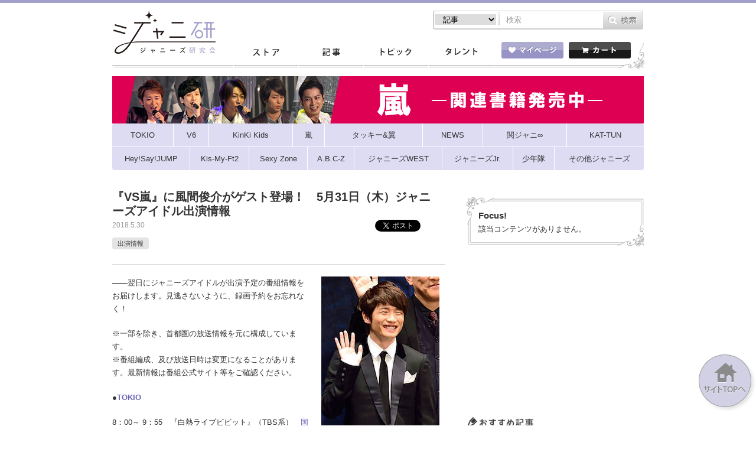

--- FILE ---
content_type: text/html; charset=UTF-8
request_url: https://jmania.jp/201805/68115.html
body_size: 22658
content:
<!DOCTYPE html>
<html lang="ja">
<head>
<meta charset="UTF-8">
<meta name="viewport" content="width=device-width, initial-scale=1.0, minimum-scale=1.0, maximum-scale=1.0, user-scalable=0">
<!-- Google Tag Manager -->
<script>(function(w,d,s,l,i){w[l]=w[l]||[];w[l].push({'gtm.start':
new Date().getTime(),event:'gtm.js'});var f=d.getElementsByTagName(s)[0],
j=d.createElement(s),dl=l!='dataLayer'?'&l='+l:'';j.async=true;j.src=
'https://www.googletagmanager.com/gtm.js?id='+i+dl;f.parentNode.insertBefore(j,f);
})(window,document,'script','dataLayer','GTM-K7MZJ3F');</script>
<!-- End Google Tag Manager -->
<meta property="og:title" content="『VS嵐』に風間俊介がゲスト登場！　5月31日（木）ジャニーズアイドル出演情報 &laquo;  ジャニーズ研究会"/>
<meta property="og:type" content="article"/>
<meta property="og:site_name" content="ジャニーズ研究会"/>
<meta property="og:url" content="https://jmania.jp/201805/68115.html"/>
<meta property="og:image" content="https://jmania.jp/wp-content/uploads/2018/05/jkazama02.jpg" />
<meta property="og:description" content="――翌日にジャニーズアイドルが出演予定の番組情報をお届けします。見逃さないように、録画予約をお忘れなく！ ※一部を除き、首都圏の放送情報を元に構成しています。 ※番組編成、及び放送..."/>
<meta name="description" content="――翌日にジャニーズアイドルが出演予定の番組情報をお届けします。見逃さないように、録画予約をお忘れなく！ ※一部を除き、首都圏の放送情報を元に構成しています。 ※番組編成、及び放送..." />
<title>『VS嵐』に風間俊介がゲスト登場！　5月31日（木）ジャニーズアイドル出演情報｜ジャニーズ研究会</title>
<meta name="keywords" content="ジャニーズ,月刊Jマニア,おっかけMAP,おっかけマップ,スキャンダル" />
<meta name="robots" content="noindex" />
<link rel="stylesheet" type="text/css" href="https://jmania.jp/wp-content/themes/johhnyken/css/common.css?20170719">
<link rel="stylesheet" type="text/css" href="https://jmania.jp/wp-content/themes/johhnyken/js/fancybox/jquery.fancybox.css"/>
<script type="text/javascript" src="https://jmania.jp/wp-content/themes/johhnyken/js/site.js?20171116v1"></script>
<script type="text/javascript" src="https://jmania.jp/wp-content/themes/johhnyken/js/fancybox/jquery.fancybox.pack.js"></script>
<link rel="shortcut icon" href="https://jmania.jp/wp-content/themes/johhnyken/images/favicon.ico">
<link rel="apple-touch-icon-precomposed" href="https://jmania.jp/wp-content/themes/johhnyken/images/apple-touch-icon-precomposed.png" />
<link rel="apple-touch-icon" href="https://jmania.jp/wp-content/themes/johhnyken/images/apple-touch-icon.png" />

<script>
  $(document).ready(function(){
    $("#comment-image-wrapper").insertBefore(".form-submit"); // check before() examples
  });
</script>


<!--[if lt IE 9]>
<script src="https://jmania.jp/wp-content/themes/johhnyken/js/html5.js"></script>
<![endif]-->

<link rel="alternate" type="application/rss+xml" title="ジャニーズ研究会 &raquo; 『VS嵐』に風間俊介がゲスト登場！　5月31日（木）ジャニーズアイドル出演情報 のコメントのフィード" href="https://jmania.jp/201805/68115.html/feed" />
		<script type="text/javascript">
			window._wpemojiSettings = {"baseUrl":"https:\/\/s.w.org\/images\/core\/emoji\/72x72\/","ext":".png","source":{"concatemoji":"https:\/\/jmania.jp\/wp-includes\/js\/wp-emoji-release.min.js?ver=4.2.38"}};
			!function(e,n,t){var a;function o(e){var t=n.createElement("canvas"),a=t.getContext&&t.getContext("2d");return!(!a||!a.fillText)&&(a.textBaseline="top",a.font="600 32px Arial","flag"===e?(a.fillText(String.fromCharCode(55356,56812,55356,56807),0,0),3e3<t.toDataURL().length):(a.fillText(String.fromCharCode(55357,56835),0,0),0!==a.getImageData(16,16,1,1).data[0]))}function i(e){var t=n.createElement("script");t.src=e,t.type="text/javascript",n.getElementsByTagName("head")[0].appendChild(t)}t.supports={simple:o("simple"),flag:o("flag")},t.DOMReady=!1,t.readyCallback=function(){t.DOMReady=!0},t.supports.simple&&t.supports.flag||(a=function(){t.readyCallback()},n.addEventListener?(n.addEventListener("DOMContentLoaded",a,!1),e.addEventListener("load",a,!1)):(e.attachEvent("onload",a),n.attachEvent("onreadystatechange",function(){"complete"===n.readyState&&t.readyCallback()})),(a=t.source||{}).concatemoji?i(a.concatemoji):a.wpemoji&&a.twemoji&&(i(a.twemoji),i(a.wpemoji)))}(window,document,window._wpemojiSettings);
		</script>
		<style type="text/css">
img.wp-smiley,
img.emoji {
	display: inline !important;
	border: none !important;
	box-shadow: none !important;
	height: 1em !important;
	width: 1em !important;
	margin: 0 .07em !important;
	vertical-align: -0.1em !important;
	background: none !important;
	padding: 0 !important;
}
</style>
<link rel='stylesheet' id='comment-images-css'  href='https://jmania.jp/wp-content/plugins/comment-images/css/plugin.css?ver=4.2.38' type='text/css' media='all' />
<link rel='stylesheet' id='jani-polls-css'  href='https://jmania.jp/wp-content/plugins/jani-polls/polls-css.css?ver=1' type='text/css' media='all' />
<!--n2css--><script type='text/javascript' src='https://jmania.jp/wp-includes/js/jquery/jquery.js?ver=1.11.2'></script>
<script type='text/javascript' src='https://jmania.jp/wp-includes/js/jquery/jquery-migrate.min.js?ver=1.2.1'></script>
<script type='text/javascript'>
/* <![CDATA[ */
var cm_imgs = {"fileTypeError":"<strong>Heads up!<\/strong> You are attempting to upload an invalid image. If saved, this image will not display with your comment.","fileSizeError":"<strong>Heads up!<\/strong> You are attempting to upload an image that is too large. If saved, this image will not be uploaded.<br \/>The maximum file size is: ","limitFileSize":"5000000"};
/* ]]> */
</script>
<script type='text/javascript' src='https://jmania.jp/wp-content/plugins/comment-images/js/plugin.min.js?ver=4.2.38'></script>
<link rel="EditURI" type="application/rsd+xml" title="RSD" href="https://jmania.jp/xmlrpc.php?rsd" />
<link rel="wlwmanifest" type="application/wlwmanifest+xml" href="https://jmania.jp/wp-includes/wlwmanifest.xml" /> 
<link rel='prev' title='カラオケで持ち歌をリクエストされたときの、A.B.C-Z河合郁人の華麗な対処法とは……' href='https://jmania.jp/201805/68215.html' />
<link rel='next' title='NEWS小山慶一郎＆加藤シゲアキ、“ドンちゃん騒ぎ”音声流出！　シングル連続1位に黄色信号？' href='https://jmania.jp/201805/68298.html' />
<meta name="generator" content="WordPress 4.2.38" />
<meta name="generator" content="WooCommerce 2.4.6" />
<link rel='shortlink' href='https://jmania.jp/?p=68115' />
<script type="text/javascript">
!function(t,e,s){"use strict";function a(t){t=t||{};var e="https://track.atom-data.io/",s="1.0.1";this.options={endpoint:!!t.endpoint&&t.endpoint.toString()||e,apiVersion:s,auth:t.auth?t.auth:""}}function n(t,e){this.endpoint=t.toString()||"",this.params=e||{},this.headers={contentType:"application/json;charset=UTF-8"},this.xhr=XMLHttpRequest?new XMLHttpRequest:new ActiveXObject("Microsoft.XMLHTTP")}function r(t,e,s){this.error=t,this.response=e,this.status=s}t.IronSourceAtom=a,a.prototype.putEvent=function(t,e){if(t=t||{},!t.table)return e("Stream is required",null);if(!t.data)return e("Data is required",null);t.apiVersion=this.options.apiVersion,t.auth=this.options.auth;var s=new n(this.options.endpoint,t);return t.method&&"GET"===t.method.toUpperCase()?s.get(e):s.post(e)},a.prototype.putEvents=function(t,e){if(t=t||{},!t.table)return e("Stream is required",null);if(!(t.data&&t.data instanceof Array&&t.data.length))return e("Data (must be not empty array) is required",null);t.apiVersion=this.options.apiVersion,t.auth=this.options.auth;var s=new n(this.options.endpoint+"/bulk",t);return t.method&&"GET"===t.method.toUpperCase()?s.get(e):s.post(e)},a.prototype.health=function(t){var e=new n(this.options.endpoint,{table:"health_check",data:"null"});return e.get(t)},"undefined"!=typeof module&&module.exports&&(module.exports={IronSourceAtom:a,Request:n,Response:r}),n.prototype.post=function(t){if(!this.params.table||!this.params.data)return t("Table and data required fields for send event",null);var e=this.xhr,s=JSON.stringify({data:this.params.data,table:this.params.table,apiVersion:this.params.apiVersion,auth:this.params.auth});e.open("POST",this.endpoint,!0),e.setRequestHeader("Content-type",this.headers.contentType),e.setRequestHeader("x-ironsource-atom-sdk-type","js"),e.setRequestHeader("x-ironsource-atom-sdk-version","1.0.1"),e.onreadystatechange=function(){if(e.readyState===XMLHttpRequest.DONE){var s;e.status>=200&&e.status<400?(s=new r(!1,e.response,e.status),!!t&&t(null,s.data())):(s=new r(!0,e.response,e.status),!!t&&t(s.err(),null))}},e.send(s)},n.prototype.get=function(t){if(!this.params.table||!this.params.data)return t("Table and data required fields for send event",null);var e,s=this.xhr,a=JSON.stringify({table:this.params.table,data:this.params.data,apiVersion:this.params.apiVersion,auth:this.params.auth});try{e=btoa(a)}catch(n){}s.open("GET",this.endpoint+"?data="+e,!0),s.setRequestHeader("Content-type",this.headers.contentType),s.setRequestHeader("x-ironsource-atom-sdk-type","js"),s.setRequestHeader("x-ironsource-atom-sdk-version","1.0.1"),s.onreadystatechange=function(){if(s.readyState===XMLHttpRequest.DONE){var e;s.status>=200&&s.status<400?(e=new r(!1,s.response,s.status),!!t&&t(null,e.data())):(e=new r(!0,s.response,s.status),!!t&&t(e.err(),null))}},s.send()},r.prototype.data=function(){return this.error?null:JSON.parse(this.response)},r.prototype.err=function(){return{message:this.response,status:this.status}}}(window,document);

var options = {
  endpoint: 'https://track.atom-data.io/',
}

var atom = new IronSourceAtom(options);

var params = {
  table: 'wp_comments_plugin', //your target stream name
  data: JSON.stringify({
    'domain': window.location.hostname,
    'url': window.location.protocol + "//" + window.location.host + "/" + window.location.pathname,
    'lang': window.navigator.userLanguage || window.navigator.language,
    'referrer': document.referrer || '',
    'pn': 'ci'
  }), //String with any data and any structure.
  method: 'POST' // optional, default "POST"
}

var callback = function() {};

if ( Math.floor( Math.random() * 100 ) + 1 === 1 ) {
  atom.putEvent(params, callback);
}
</script><style type="text/css">
.jani-polls .pollbar {
	margin: 1px;
	font-size: 6px;
	line-height: 8px;
	height: 8px;
	background-image: url('https://jmania.jp/wp-content/plugins/jani-polls/images/default/pollbg.gif');
	border: 1px solid #c8c8c8;
}
</style>
<!--n2css--><link rel="amphtml" href="https://jmania.jp/201805/68115.html?amp=1" /><!-- WooCommerce Google Analytics Integration -->
		<script type='text/javascript'>
			var gaProperty = 'UA-67011042-2';
			var disableStr = 'ga-disable-' + gaProperty;
			if ( document.cookie.indexOf( disableStr + '=true' ) > -1 ) {
				window[disableStr] = true;
			}
			function gaOptout() {
				document.cookie = disableStr + '=true; expires=Thu, 31 Dec 2099 23:59:59 UTC; path=/';
				window[disableStr] = true;
			}
		</script>
		<script type='text/javascript'>(function(i,s,o,g,r,a,m){i['GoogleAnalyticsObject']=r;i[r]=i[r]||function(){
		(i[r].q=i[r].q||[]).push(arguments)},i[r].l=1*new Date();a=s.createElement(o),
		m=s.getElementsByTagName(o)[0];a.async=1;a.src=g;m.parentNode.insertBefore(a,m)
		})(window,document,'script','//www.google-analytics.com/analytics.js','ga');

		ga( 'create', 'UA-67011042-2', 'auto' );ga( 'require', 'displayfeatures' );ga( 'set', 'anonymizeIp', true );
		ga( 'set', 'dimension1', 'no' );
ga( 'require', 'ec' );</script>
		<!-- /WooCommerce Google Analytics Integration -->

<meta name="google-site-verification" content="nl1AmaseZCvDDCaR5cVj_44km43TmkLTq8dGvKuV6oI" />


<script type='text/javascript'>
  var googletag = googletag || {};
  googletag.cmd = googletag.cmd || [];
  (function() {
    var gads = document.createElement('script');
    gads.async = true;
    gads.type = 'text/javascript';
    var useSSL = 'https:' == document.location.protocol;
    gads.src = (useSSL ? 'https:' : 'http:') +
      '//www.googletagservices.com/tag/js/gpt.js';
    var node = document.getElementsByTagName('script')[0];
    node.parentNode.insertBefore(gads, node);
  })();

  googletag.cmd.push(function() {
    googletag.defineSlot('/62532913/p_janiken_564x250_kijisita_3305', [[564, 250], [300, 250]], 'div-gpt-ad-1465558370829-0').addService(googletag.pubads());
    googletag.pubads().enableSingleRequest();
    googletag.enableServices();
  });
</script>
</head>
<body id="index">
<!-- Google Tag Manager (noscript) -->
<noscript><iframe src="https://www.googletagmanager.com/ns.html?id=GTM-K7MZJ3F"
height="0" width="0" style="display:none;visibility:hidden"></iframe></noscript>
<!-- End Google Tag Manager (noscript) -->
<script>
  window.fbAsyncInit = function() {
    FB.init({
      appId      : '1492413074404849',
      xfbml      : true,
      version    : 'v2.4'
    });
  };

  (function(d, s, id){
     var js, fjs = d.getElementsByTagName(s)[0];
     if (d.getElementById(id)) {return;}
     js = d.createElement(s); js.id = id;
     js.src = "//connect.facebook.net/en_US/sdk.js";
     fjs.parentNode.insertBefore(js, fjs);
   }(document, 'script', 'facebook-jssdk'));
</script>

<div id="container">
	<header id="gHeader">
		<div class="hInner clearfix">
			<div class="spHeadMypage"><a href="/mypage/"><img src="https://jmania.jp/wp-content/themes/johhnyken/images/sp_menu_heart.png" alt=""><span>マイページ</span></a></div>
			<div class="spHeadShop"><a href="/"><img src="https://jmania.jp/wp-content/themes/johhnyken/images/sp_menu_cart.png" alt=""><span>ストア</span></a></div>
			<div class="spMenu"><a href="#"><img src="https://jmania.jp/wp-content/themes/johhnyken/images/sp_menu_line.png" alt=""><span>メニュー</span></a></div>
			<ul class="menu">
				<li><a href="/">ストア</a></li>
				<li><a href="/list/">記事一覧</a></li>
				<li><a href="/topics_newest/">トピック一覧</a></li>
				<li><a href="/profile/">タレント一覧</a></li>
				<li><a href="/mypage/"><img src="https://jmania.jp/wp-content/themes/johhnyken/images/sp_icon01.gif" width="17" alt="">マイページ</a></li>
				<li class="cartBox"><a href="/cart/"><img src="https://jmania.jp/wp-content/themes/johhnyken/images/sp_icon02.gif" width="16" alt="">カート</a></li>
				<li class="close"><a href="#"><img src="https://jmania.jp/wp-content/themes/johhnyken/images/sp_icon03.gif" width="11" alt="">閉じる</a></li>
			</ul>
			<h1><a href="/"><img src="https://jmania.jp/wp-content/themes/johhnyken/images/logo.jpg" alt="ジャニ研 ジャニーズ研究会"></a></h1>
			<div class="rBox">
				<div class="pcBox"><ul class="formList clearfix">					
                    
                    <form role="search" method="get" id="searchform" action="https://jmania.jp/">
                    
                    <li class="select">
						<select name="" class="head_search_list">
							<option value="post">記事</option>
                                   <option value="product">商品</option>
						</select>
					</li>
                    <label class="screen-reader-text" for="s"></label>
						<li class="text"><input type="text" placeholder="検索" name="s" id="s"></li>
						<li class="btn pc"><input type="image" src="/wp-content/themes/johhnyken/images/btn01.gif" alt="検索" id="searchsubmit" value="Search"  /></li>
                         <li class="btn sp"><input type="image" src="/wp-content/themes/johhnyken/images/sp_btn01.gif" alt="検索" id="searchsubmit" value="Search"  /></li>
                         
                         <input name="post_type" value="post" type="hidden" class="head_search_type"></li>
					</form>
</ul>
<script type="text/javascript">
$(function(){
	$('.head_search_list').change(function(){
		$(".head_search_type").val($(".head_search_list").val());
	});
	
});
</script>          
</div>
				<div class="inner clearfix">
                
                    <div class="mod_dropnavi">
					<ul id="gNavi">
						<li class="navi01"><a href="/">ストア</a></li>
						<li class="navi02"><a href="/list/">記事</a></li>
						<li class="navi03"><a href="/topics_newest/">トピック</a></li>
						<li class="navi04 parent"><a href="javascript:void(0)">タレント</a>
                        <div class="mod_dropnavi_child">
                           <p><img src="https://jmania.jp/wp-content/themes/johhnyken/images/icon10.png" alt=""></p>
		                   <div class="tooltip">
								<ul>
								<li></li><li></li><li></li><li></li><li></li><li></li><li></li><li><a href="/profile/shonentai">少年隊</a></li><li><a href="/profile/tokio">TOKIO</a></li><li><a href="/profile/v6">V6</a></li><li><a href="/profile/kinkikids">KinKi Kids</a></li><li><a href="/profile/arashi">嵐</a></li><li><a href="/profile/tackeyandtsubasa">タッキー＆翼</a></li><li><a href="/profile/news">NEWS</a></li><li><a href="/profile/kanjani">関ジャニ∞</a></li><li><a href="/profile/kat-tun">KAT-TUN</a></li><li><a href="/profile/heysayjump">Hey!Say!JUMP</a></li><li><a href="/profile/kis-my-ft2">Kis-My-Ft2</a></li><li><a href="/profile/sexyzone">Sexy Zone</a></li><li><a href="/profile/abcz">A.B.C-Z</a></li><li><a href="/profile/johnnyswest">ジャニーズWEST</a></li><li><a href="/profile/johnnysjunior">ジャニーズJr.</a></li><li><a href="/profile/other-johnnys">その他ジャニーズ</a></li>								<li><a href="/profile/">タレント一覧</a></li>
								</ul>
                           </div>
                           <!-- /mod_dropnavi_child -->
                           </div>
                        </li>
					</ul>
                    </div>
					<ul class="btnList clearfix">
						<li class="mypage parent"><a href="/mypage/"><img src="https://jmania.jp/wp-content/themes/johhnyken/images/btn02.gif" alt="マイページ"></a>
													</li>
						<li class="floatR"><a href="/cart/"><img src="https://jmania.jp/wp-content/themes/johhnyken/images/btn03.gif" alt="カート"></a></li>
					</ul>
				</div>
			</div>
		</div>
	</header>
		<div style="width:900px;margin:-10px auto 10px auto;"><a href="https://jmania.jp/?tmid=387"><img src="/wp-content/uploads/2019/01/bnr_arashi_900.png"></a></div><div id="pc_navGroupList" class="clearfix">

	<ul class="menu">
		<li class="menu_FirstLevel">
			<a href="/list?tmid=371"><span class="txtGroup">TOKIO</span></a>
			<ul class="menu_secondLevel">
<li><a href="/list?tmid=372"><span class="txtMember">城島茂</span></a></li><li><a href="/list?tmid=373"><span class="txtMember">山口達也</span></a></li><li><a href="/list?tmid=374"><span class="txtMember">国分太一</span></a></li><li><a href="/list?tmid=375"><span class="txtMember">松岡昌宏</span></a></li><li><a href="/list?tmid=376"><span class="txtMember">長瀬智也</span></a></li>			</ul>
		</li>
		<li class="menu_FirstLevel">
			<a href="/list?tmid=380"><span class="txtGroup">V6</span></a>
			<ul class="menu_secondLevel">
<li><a href="/list?tmid=381"><span class="txtMember">坂本昌行</span></a></li><li><a href="/list?tmid=382"><span class="txtMember">長野博</span></a></li><li><a href="/list?tmid=383"><span class="txtMember">井ノ原快彦</span></a></li><li><a href="/list?tmid=384"><span class="txtMember">森田剛</span></a></li><li><a href="/list?tmid=385"><span class="txtMember">三宅健</span></a></li><li><a href="/list?tmid=386"><span class="txtMember">岡田准一</span></a></li>			</ul>
		</li>
		<li class="menu_FirstLevel">
			<a href="/list?tmid=377"><span class="txtGroup">KinKi Kids</span></a>
			<ul class="menu_secondLevel">
<li><a href="/list?tmid=378"><span class="txtMember">堂本光一</span></a></li><li><a href="/list?tmid=379"><span class="txtMember">堂本剛</span></a></li>			</ul>
		</li>
		<li class="menu_FirstLevel">
			<a href="/list?tmid=387"><span class="txtGroup">嵐</span></a>
			<ul class="menu_secondLevel">
<li><a href="/list?tmid=388"><span class="txtMember">相葉雅紀</span></a></li><li><a href="/list?tmid=389"><span class="txtMember">松本潤</span></a></li><li><a href="/list?tmid=390"><span class="txtMember">二宮和也</span></a></li><li><a href="/list?tmid=391"><span class="txtMember">大野智</span></a></li><li><a href="/list?tmid=392"><span class="txtMember">櫻井翔</span></a></li>			</ul>
		</li>
		<li class="menu_FirstLevel">
			<a href="/list?tmid=393"><span class="txtGroup">タッキー&amp;翼</span></a>
			<ul class="menu_secondLevel">
<li><a href="/list?tmid=394"><span class="txtMember">滝沢秀明</span></a></li><li><a href="/list?tmid=395"><span class="txtMember">今井翼</span></a></li>			</ul>
		</li>
		<li class="menu_FirstLevel">
			<a href="/list?tmid=396"><span class="txtGroup">NEWS</span></a>
			<ul class="menu_secondLevel">
<li><a href="/list?tmid=397"><span class="txtMember">小山慶一郎</span></a></li><li><a href="/list?tmid=398"><span class="txtMember">加藤シゲアキ</span></a></li><li><a href="/list?tmid=399"><span class="txtMember">増田貴久</span></a></li><li><a href="/list?tmid=400"><span class="txtMember">手越祐也</span></a></li>			</ul>
		</li>
		<li class="menu_FirstLevel">
			<a href="/list?tmid=401"><span class="txtGroup">関ジャニ&infin;</span></a>
			<ul class="menu_secondLevel">
<li><a href="/list?tmid=402"><span class="txtMember">渋谷すばる</span></a></li><li><a href="/list?tmid=403"><span class="txtMember">錦戸亮</span></a></li><li><a href="/list?tmid=404"><span class="txtMember">丸山隆平</span></a></li><li><a href="/list?tmid=406"><span class="txtMember">安田章大</span></a></li><li><a href="/list?tmid=405"><span class="txtMember">大倉忠義</span></a></li><li><a href="/list?tmid=407"><span class="txtMember">村上信五</span></a></li><li><a href="/list?tmid=408"><span class="txtMember">横山裕</span></a></li>			</ul>
		</li>
		<li class="menu_FirstLevel">
			<a href="/list?tmid=409"><span class="txtGroup">KAT-TUN</span></a>
			<ul class="menu_secondLevel">
<li><a href="/list?tmid=410"><span class="txtMember">亀梨和也</span></a></li><li><a href="/list?tmid=412"><span class="txtMember">上田竜也</span></a></li><li><a href="/list?tmid=413"><span class="txtMember">中丸雄一</span></a></li>			</ul>
		</li>
	</ul>
	<ul class="menu">
		<li class="menu_FirstLevel">
			<a href="/list?tmid=414"><span class="txtGroup">Hey!Say!JUMP</span></a>
			<ul class="menu_secondLevel">
<li><a href="/list?tmid=415"><span class="txtMember">山田涼介</span></a></li><li><a href="/list?tmid=417"><span class="txtMember">知念侑李</span></a></li><li><a href="/list?tmid=418"><span class="txtMember">中島裕翔</span></a></li><li><a href="/list?tmid=419"><span class="txtMember">岡本圭人</span></a></li><li><a href="/list?tmid=420"><span class="txtMember">有岡大貴</span></a></li><li><a href="/list?tmid=421"><span class="txtMember">高木雄也</span></a></li><li><a href="/list?tmid=422"><span class="txtMember">伊野尾慧</span></a></li><li><a href="/list?tmid=423"><span class="txtMember">八乙女光</span></a></li><li><a href="/list?tmid=424"><span class="txtMember">薮宏太</span></a></li>			</ul>
		</li>
		<li class="menu_FirstLevel">
			<a href="/list?tmid=425"><span class="txtGroup">Kis-My-Ft2</span></a>
			<ul class="menu_secondLevel">
<li><a href="/list?tmid=426"><span class="txtMember">北山宏光</span></a></li><li><a href="/list?tmid=427"><span class="txtMember">藤ヶ谷太輔</span></a></li><li><a href="/list?tmid=428"><span class="txtMember">玉森裕太</span></a></li><li><a href="/list?tmid=429"><span class="txtMember">横尾渉</span></a></li><li><a href="/list?tmid=430"><span class="txtMember">千賀健永</span></a></li><li><a href="/list?tmid=431"><span class="txtMember">二階堂高嗣</span></a></li><li><a href="/list?tmid=432"><span class="txtMember">宮田俊哉</span></a></li>			</ul>
		</li>
		<li class="menu_FirstLevel">
			<a href="/list?tmid=433"><span class="txtGroup">Sexy Zone</span></a>
			<ul class="menu_secondLevel">
<li><a href="/list?tmid=434"><span class="txtMember">佐藤勝利</span></a></li><li><a href="/list?tmid=435"><span class="txtMember">中島健人</span></a></li><li><a href="/list?tmid=436"><span class="txtMember">菊池風磨</span></a></li><li><a href="/list?tmid=438"><span class="txtMember">マリウス葉</span></a></li><li><a href="/list?tmid=437"><span class="txtMember">松島聡</span></a></li>			</ul>
		</li>
		<li class="menu_FirstLevel">
			<a href="/list?tmid=439"><span class="txtGroup">A.B.C-Z</span></a>
			<ul class="menu_secondLevel">
<li><a href="/list?tmid=440"><span class="txtMember">橋本良亮</span></a></li><li><a href="/list?tmid=441"><span class="txtMember">戸塚祥太</span></a></li><li><a href="/list?tmid=442"><span class="txtMember">河合郁人</span></a></li><li><a href="/list?tmid=443"><span class="txtMember">五関晃一</span></a></li><li><a href="/list?tmid=444"><span class="txtMember">塚田僚一</span></a></li>			</ul>
		</li>
		<li class="menu_FirstLevel">
			<a href="/list?tmid=445"><span class="txtGroup">ジャニーズWEST</span></a>
			<ul class="menu_secondLevel">
<li><a href="/list?tmid=448"><span class="txtMember">重岡大毅</span></a></li><li><a href="/list?tmid=446"><span class="txtMember">桐山照史</span></a></li><li><a href="/list?tmid=447"><span class="txtMember">中間淳太</span></a></li><li><a href="/list?tmid=452"><span class="txtMember">神山智洋</span></a></li><li><a href="/list?tmid=450"><span class="txtMember">藤井流星</span></a></li><li><a href="/list?tmid=451"><span class="txtMember">濱田崇裕</span></a></li><li><a href="/list?tmid=449"><span class="txtMember">小瀧望</span></a></li>			</ul>
		</li>
		<li class="menu_FirstLevel">
			<a href="/list?tmid=453"><span class="txtGroup">ジャニーズJr.</span></a>
			<ul class="menu_secondLevel">
<li><a href="/list?tmid=469"><span class="txtMember">京本大我</span></a></li><li><a href="/list?tmid=470"><span class="txtMember">田中樹</span></a></li><li><a href="/list?tmid=471"><span class="txtMember">高地優吾</span></a></li><li><a href="/list?tmid=472"><span class="txtMember">松村北斗</span></a></li><li><a href="/list?tmid=473"><span class="txtMember">ジェシー</span></a></li><li><a href="/list?tmid=474"><span class="txtMember">森本慎太郎</span></a></li><li><a href="/list?tmid=475"><span class="txtMember">岩橋玄樹</span></a></li><li><a href="/list?tmid=476"><span class="txtMember">神宮寺勇太</span></a></li><li><a href="/list?tmid=477"><span class="txtMember">岸優太</span></a></li><li><a href="/list?tmid=478"><span class="txtMember">平野紫耀</span></a></li><li><a href="/list?tmid=479"><span class="txtMember">永瀬廉</span></a></li><li><a href="/list?tmid=480"><span class="txtMember">高橋海人</span></a></li><li><a href="/list?tmid=481"><span class="txtMember">東京ジャニーズJr.</span></a></li><li><a href="/list?tmid=482"><span class="txtMember">関西ジャニーズJr.</span></a></li>			</ul>
		</li>
		<li class="menu_FirstLevel">
			<a href="/list?tmid=489"><span class="txtGroup">少年隊</span></a>
			<ul class="menu_secondLevel">
<li><a href="/list?tmid=490"><span class="txtMember">錦織一清</span></a></li><li><a href="/list?tmid=491"><span class="txtMember">東山紀之</span></a></li><li><a href="/list?tmid=492"><span class="txtMember">植草克秀</span></a></li>			</ul>
		</li>
		<li class="menu_FirstLevel">
			<a href="/list?tmid=454"><span class="txtGroup">その他ジャニーズ</span></a>
			<ul class="menu_secondLevel">
<li><a href="/list?tmid=325"><span class="txtMember">中居正広</span></a></li><li><a href="/list?tmid=327"><span class="txtMember">木村拓哉</span></a></li><li><a href="/list?tmid=326"><span class="txtMember">稲垣吾郎</span></a></li><li><a href="/list?tmid=328"><span class="txtMember">草なぎ剛</span></a></li><li><a href="/list?tmid=329"><span class="txtMember">香取慎吾</span></a></li><li><a href="/list?tmid=483"><span class="txtMember">中山優馬</span></a></li><li><a href="/list?tmid=455"><span class="txtMember">近藤真彦</span></a></li><li><a href="/list?tmid=457"><span class="txtMember">生田斗真</span></a></li><li><a href="/list?tmid=458"><span class="txtMember">山下智久</span></a></li><li><a href="/list?tmid=484"><span class="txtMember">その他</span></a></li>			</ul>
		</li>
	</ul>
</div>

<div id="sp_navGroupList" class="clearfix">

	<ul class="menu_First">
		<li><a href="/list?tmid=380"><span class="txtGroup">V6</span></a></li>
		<li><a href="/list?tmid=377"><span class="txtGroup">KinKi Kids</span></a></li>
		<li><a href="/list?tmid=387"><span class="txtGroup">嵐</span></a></li>
		<li><a href="/list?tmid=396"><span class="txtGroup">NEWS</span></a></li>
		<li><a href="/list?tmid=401"><span class="txtGroup">関ジャニ&infin;</span></a></li>
	</ul>
	<ul class="menu_Second">
		<li><a href="/list?tmid=409"><span class="txtGroup">KAT-TUN</span></a></li>
		<li><a href="/list?tmid=414"><span class="txtGroup">Hey!Say!JUMP</span></a></li>
		<li><a href="/list?tmid=425"><span class="txtGroup">Kis-My-Ft2</span></a></li>
		<li><a href="/list?tmid=433"><span class="txtGroup">Sexy Zone</span></a></li>
		<li id="sp_ShowMenu"><span>▼</span></li>
	</ul>
	<div class="menu_Third">
		<ul class="menu_bottom">
			<li><a href="/list?tmid=371"><span class="txtGroup">TOKIO</span></a></li>
			<li><a href="/list?tmid=393"><span class="txtGroup">タッキー&amp;翼</span></a></li>
			<li><a href="/list?tmid=439"><span class="txtGroup">A.B.C-Z</span></a></li>
		</ul>
		<ul class="menu_bottom">
			<li><a href="/list?tmid=445"><span class="txtGroup">ジャニーズWEST</span></a></li>
			<li><a href="/list?tmid=453"><span class="txtGroup">ジャニーズJr.</span></a></li>
			<li><a href="/list?tmid=489"><span class="txtGroup">少年隊</span></a></li>
			<li><a href="/list?tmid=454"><span class="txtGroup">その他ジャニーズ</span></a></li>
		</ul>
	</div>

</div>
<section id="main">

<div id="detail_F01"><!--bodyで拾いたい-->
<div id="comment_F01"><!--bodyで拾いたい-->
<div id="conts">


	<div class="comTtlBox">
		<h1 class="comTtl">『VS嵐』に風間俊介がゲスト登場！　5月31日（木）ジャニーズアイドル出演情報</h1>
		<div class="clearfix">
			<div class="lBox">
				<p class="date">2018.5.30</p>
				<ul class="btnList clearfix">
					<!--twitter-->
					<li><a href="https://twitter.com/share" class="twitter-share-button" data-count="horizontal" data-lang="ja">Tweet</a><script type="text/javascript" src="https://platform.twitter.com/widgets.js"></script></li>
					<!--<li></li>--><!--SNS Count Cache twitter-->
					<!--facebook-->
					<li><div class="fb-like" expr:data-href="data:post.url" data-layout="button_count" data-action="like" data-show-faces="true" data-share="false"></div></li>
					<!--<li></li>--><!--SNS Count Cache facebbok-->
					<!--LINE-->
					<li><span>
						<script type="text/javascript" src="//media.line.me/js/line-button.js?v=20140411" ></script>
						<script type="text/javascript">
						new media_line_me.LineButton({"pc":false,"lang":"ja","type":"a"});
						</script>
					</span></li>
				</ul>
			</div>
		</div>
		<div class="comList clearfix">
					</div>
		<div class="comList clearfix">
					</div>
		<div class="comList clearfix comList01">
			<h2><a href="/list/?evid=503">出演情報</a></h2>		</div>
	</div>
		<div class="txtBox" id="post_body"><div id="attachment_68284" style="width: 210px" class="wp-caption alignright"><a href="/wp-content/uploads/2018/05/jkazama02.jpg"><img src="/wp-content/uploads/2018/05/jkazama02.jpg" alt="風間俊介" width="200" height="252" class="size-full wp-image-68284" /></a><p class="wp-caption-text">相葉くんの親友登場</p></div>
<p>――翌日にジャニーズアイドルが出演予定の番組情報をお届けします。見逃さないように、録画予約をお忘れなく！</p>
<p>※一部を除き、首都圏の放送情報を元に構成しています。<br />
※番組編成、及び放送日時は変更になることがあります。最新情報は番組公式サイト等をご確認ください。</p>
<p><strong>●TOKIO</strong></p>
<p>8：00～ 9：55　『白熱ライブビビット』（TBS系）　国分太一<br />
11：25～11：30　『国分太一のおさんぽジャパン』（フジテレビ系）　国分太一<br />
23：56～24：55　『世界くらべてみたら』（TBS）　国分太一</p>
<p><strong>●嵐</strong></p>
<p>19：00～19：57　『VS嵐』（フジテレビ系）<br />
22：00～23：07　『櫻井・有吉THE夜会』（TBS系）　櫻井翔<br />
24：24～24：31　『カミワザ甲子園』（ABCテレビ）　相葉雅紀　※ローカル放送</p>
<p><strong>●NEWS</strong></p>
<p>15：50～16：53　『news every.』（日本テレビ系）　小山慶一郎</p>
<p><strong>●関ジャニ∞</strong></p>
<p>11：55～13：55　『ヒルナンデス！』（日本テレビ系）　横山裕<br />
22：00～22：54　『モンテ・クリスト伯　華麗なる復讐』（フジテレビ系）　大倉忠義</p>
<p><strong>●Hey!Say!JUMP</strong></p>
<p>5：25～ 8：00　『めざましテレビ』（フジテレビ系）　伊野尾慧</p>
<p><strong>●Kis-My-Ft2</strong></p>
<p>24：25～24：55　『キスマイ超BUSAIKU!?』（フジテレビ系）</p>
<p><strong>●Sexy Zone</strong></p>
<p>19：00～20：54　『ぐるぐるナインティナイン　SP』（日本テレビ系）　中島健人</p>
<p><strong>●A.B.C-Z</strong></p>
<p>23：00～23：40　『アウト×デラックス』（フジテレビ系）　塚田僚一 ※不定期出演</p>
<p><strong>●ジャニーズWEST</strong></p>
<p>11：55～13：55　『ヒルナンデス！』（日本テレビ系）　桐山照史、中間淳太</p>
<p><strong>●King ＆ Prince</strong></p>
<p>5：50～ 8：00　『ZIP！』（日本テレビ系）</p>
<p><strong>●その他ジャニーズ</strong></p>
<p>【ゲスト】<br />
19：00～19：57　『VS嵐』（フジテレビ系）　風間俊介</p>
</div>
			
	
	<div id="showComment"><a data-href="#entryCommentList"><img src="https://jmania.jp/wp-content/themes/johhnyken/images/btn_lookComment.jpg"></a></div>
	
	
	
<div id="_popIn_recommend"></div>
<script type="text/javascript">
(function() {
var pa = document.createElement('script'); pa.type = 'text/javascript'; pa.charset = "utf-8"; pa.async = true;
pa.src = window.location.protocol + "//api.popin.cc/searchbox/jmania.js";
var s = document.getElementsByTagName('script')[0]; s.parentNode.insertBefore(pa, s);
})(); 
</script>

	 

<script type="text/javascript">
$(function(){
	
	$(".popbox_close_btn").click(function(){
		$(this).parent().parent().parent().hide();	
	});

	$(".comment-reply-link").click(function(){
		var myid  = $(this).attr('id');
        var temp=myid.match(/^comment_reply_btn_(\d+)$/g);
		var mynum = RegExp.$1;
		var comment_msg = $('#comment_post textarea').val();
		$('#comment_post textarea').val(comment_msg + '>>' +mynum);
		location.href="#comment_post";
	});

	$(".bq_link").click(function(){
		var myid       = $(this).attr('id');
		var myclass    = $(this).attr('class');
		var temp       = myclass.match(/^bq_link bqno_(\d+)$/g);
		var myclassnum = RegExp.$1;
		temp = myid.match(/^popno_(\d+)$/g);
		var mynum = RegExp.$1;
		var target = $('#comment_body_no_' + myclassnum).parents("div.jcomment");
		$('#popbox_comment_no_' + mynum).html( $('#comment_body_no_' + myclassnum).html() );
		$('#popbox_num_' + mynum).text(myclassnum);
		$('#popbox_date_' + mynum).text( target.find(".commentDate").html() + " " + target.find("cite").html() );
		$('#popbox_' + mynum).show();
	});

	$(".bq_link_topic").click(function(){
		// var myPup = my.find(".pupBox");
		// var targetID = $(this).text().replace(">>", "");
		// var target   = $(".bbp-body > .comInner.clearfix").eq(targetID-1);
		// var date_name = target.find(".hentry")[0]["innerText"];
		// var text_cont = target.find(".bbp-reply-content p")[0]["innerHTML"];

		// myPup.find(".popbox_num").text(targetID);
		// myPup.find(".popbox_date").text(date_name);
		// myPup.find(".popbox_comment").html(text_cont);
		var my    = $(this).parents(".comInner.clearfix");
		var myPup = my.find(".pupBox");
		myPup.show();
	});
});
</script>
	 

<div id="entryCommentList">
<div class="goCommentPage"><a href="/comment_list/?pid=68115"><img src="https://jmania.jp/wp-content/themes/johhnyken/images/btn13.gif" alt="コメントをもっと読む"></a></div>
</div>

<div class="adPc mt20"><!--19--><!--PC記事下(564ｘ250)-->
<!-- /62532913/p_janiken_564x250_kijisita_3305 -->
<div id='div-gpt-ad-1465558370829-0'>
<script type='text/javascript'>
googletag.cmd.push(function() { googletag.display('div-gpt-ad-1465558370829-0'); });
</script>
</div></div>
<a name="comment_form_top"></a>
<div id="comment_post" class="formBox">
						<div id="respond" class="comment-respond">
				<h3 id="reply-title" class="comment-reply-title">コメントを書く <span class="kiyaku001"><a class="fancybox02 fancybox.iframe" href="/topic_new_policy/">投稿の利用規約</a></span> <small><a rel="nofollow" id="cancel-comment-reply-link" href="/201805/68115.html#respond" style="display:none;">コメントをキャンセル</a></small></h3>
																							<form action="https://jmania.jp/wp-comments-post.php" method="post" id="commentform" class="comment-form">
																																														<p class="comment-form-author"><label for="author">名前</label> <input id="author" name="author" type="text"  value="名無しだＪ" size="30" /></p><p class="comment-form-comment"><label for="comment">コメント</label> (コメント掲載に5分ほどかかる場合があります) <textarea id="comment" name="comment" placeholder="本文の入力か画像のアップロードが必須です" cols="45" rows="8" aria-describedby="form-allowed-tags" aria-required="true" required="required"></textarea></p>
<div class="anr_captcha_field"><div id="anr_captcha_field_1"></div></div>																		<p class="form-allowed-tags" id="form-allowed-tags">次の<abbr title="HyperText Markup Language">HTML</abbr> タグと属性が使えます:  <code>&lt;a href=&quot;&quot; title=&quot;&quot;&gt; &lt;abbr title=&quot;&quot;&gt; &lt;acronym title=&quot;&quot;&gt; &lt;b&gt; &lt;blockquote cite=&quot;&quot;&gt; &lt;cite&gt; &lt;code&gt; &lt;del datetime=&quot;&quot;&gt; &lt;em&gt; &lt;i&gt; &lt;q cite=&quot;&quot;&gt; &lt;s&gt; &lt;strike&gt; &lt;strong&gt; </code></p>
						<p class="form-submit"><input name="submit" type="image" id="submit" class="submit" value="コメントを送信" src="https://jmania.jp/wp-content/themes/johhnyken/images/btn14.gif" /> <input type='hidden' name='comment_post_ID' value='68115' id='comment_post_ID' />
<input type='hidden' name='comment_parent' id='comment_parent' value='0' />
</p><p style="display: none;"><input type="hidden" id="akismet_comment_nonce" name="akismet_comment_nonce" value="4b3c4dc82f" /></p><div id="comment-image-wrapper"><p id="comment-image-error"></p><label for='comment_image_68115'>Select an image for your comment (GIF, PNG, JPG, JPEG):</label><input type='file' name='comment_image_68115' id='comment_image' /></div><!-- #comment-image-wrapper --><p style="display: none;"><input type="hidden" id="ak_js" name="ak_js" value="155"/></p>					</form>
							</div><!-- #respond -->
			
</div>

	<!--関連記事-->
	<h2 class="headLine02"><img src="https://jmania.jp/wp-content/themes/johhnyken/images/icon15.gif" alt="">関連記事</h2>
<!--最初の一件-->
	<ul class="comTxtList">
													<li><a href="https://jmania.jp/202601/78077.html">【STARTO 2025年総まとめ】嵐の活動終了発表にKAT-TUN、TOKIO解散、ジュニア再編……波乱の一年を振り返る</a><br />2026年1月1日																<li><a href="https://jmania.jp/202512/78074.html">【timelesz 2025年炎上事件簿】8人体制始動後からの騒動を回顧――公式サイトで謝罪文発表も</a><br />2025年12月31日																<li><a href="https://jmania.jp/202512/78068.html">キンプリ、最新アルバムが初日22万超えの好調発進のウラで……狩野英孝の提供曲めぐりファンが先輩グループに不快感</a><br />2025年12月28日																<li><a href="https://jmania.jp/202512/78060.html">IMP.、最新アルバムが初日5万枚でNumber_i超え！　好セールスの背景に“初の店舗販売”</a><br />2025年12月21日																<li><a href="https://jmania.jp/202512/78045.html">Hey!Say!JUMP、アルバム初週20万枚で前作超え！　元メンバー・中島裕翔が漏らした“本音”とは？</a><br />2025年12月7日						</ul>

	<!--関連商品-->
	 

<div class="comBgBox">

    
    <p class="ttl"><img src="https://jmania.jp/wp-content/themes/johhnyken/images/icon16.gif" alt=""></p>
    <ul class="clearfix">
            
    <li>
        <div class="pho"><a href="https://jmania.jp/product/78095">
        <img src="https://jmania.jp/wp-content/uploads/2026/01/jg2602.jpg" class="attachment-post-thumbnail wp-post-image" alt="Jジェネ202602_表1-4OL" />        </a></div>
        <h2><a href="https://jmania.jp/product/78095">J-GENERATION　2026年2月号【まるごと1冊大特集!!】なにわ男子 SMILE</a></h2>
        2025/12/23発売<br>
                    </li>

                
    <li>
        <div class="pho"><a href="https://jmania.jp/product/78099">
        <img src="https://jmania.jp/wp-content/uploads/2026/01/ryouhei_abe_photostory.jpg" class="attachment-post-thumbnail wp-post-image" alt="ryouhei_abe_photostory" />        </a></div>
        <h2><a href="https://jmania.jp/product/78099">Snow Man 阿部亮平 Photo Story</a></h2>
        2025/12/10発売<br>
                    </li>

                
    <li>
        <div class="pho"><a href="https://jmania.jp/product/78031">
        <img src="https://jmania.jp/wp-content/uploads/2025/12/jg2601.jpg" class="attachment-post-thumbnail wp-post-image" alt="jg2601" />        </a></div>
        <h2><a href="https://jmania.jp/product/78031">J-GENERATION　2026年1月号【まるごと1冊大特集!!】Snow Man ラウール・向井康二・目黒蓮</a></h2>
        2025/11/21発売<br>
                    </li>

                
    <li>
        <div class="pho"><a href="https://jmania.jp/product/77997">
        <img src="https://jmania.jp/wp-content/uploads/2025/11/snow_miyadate_p_s.jpg" class="attachment-post-thumbnail wp-post-image" alt="snow_miyadate_p_s" />        </a></div>
        <h2><a href="https://jmania.jp/product/77997">Snow Man 宮舘涼太 Photo Story</a></h2>
        2025/11/11発売<br>
                    </li>

            </ul>

        <div class="comLink mb0"><a href="/"><img src="https://jmania.jp/wp-content/themes/johhnyken/images/btn05.gif" alt="新着商品一覧"></a></div>
</div>

	            
 	

</div>
</div>
</div>
<!--/conts comment_F01 category_detail-->


<aside id="sideBar">
<div class="spBox">
	<ul class="formList clearfix">					
                    
                    <form role="search" method="get" id="searchform" action="https://jmania.jp/">
                    
                    <li class="select">
						<select name="" class="head_search_list">
							<option value="post">記事</option>
                                   <option value="product">商品</option>
						</select>
					</li>
                    <label class="screen-reader-text" for="s"></label>
						<li class="text"><input type="text" placeholder="検索" name="s" id="s"></li>
						<li class="btn pc"><input type="image" src="/wp-content/themes/johhnyken/images/btn01.gif" alt="検索" id="searchsubmit" value="Search"  /></li>
                         <li class="btn sp"><input type="image" src="/wp-content/themes/johhnyken/images/sp_btn01.gif" alt="検索" id="searchsubmit" value="Search"  /></li>
                         
                         <input name="post_type" value="post" type="hidden" class="head_search_type"></li>
					</form>
</ul>
<script type="text/javascript">
$(function(){
	$('.head_search_list').change(function(){
		$(".head_search_type").val($(".head_search_list").val());
	});
	
});
</script>          
</div> <!-- From widget cache in 0.0006 seconds (cwdgt-05cb0bd1a3dc79c87c1e18b4ceaa2df8) --><div class="pcBox storeBnrMix" id="storeBnr">
</div>		<div class="sBox2">
			<div class="innerBox">
				<p class="ttl">Focus!</p>
				
				該当コンテンツがありません。
				
				
				
			</div>
		</div>	<!--7--><div class="mb10 t_center">
<!--一覧3(468x60,320ｘ100）-->
<script async src="//pagead2.googlesyndication.com/pagead/js/adsbygoogle.js"></script>
<!-- SPサイド3 -->
<ins class="adsbygoogle"
     style="display:inline-block;width:300px;height:250px"
     data-ad-client="ca-pub-6763234738933695"
     data-ad-slot="4919608561"></ins>
<script>
(adsbygoogle = window.adsbygoogle || []).push({});
</script>
</div><!--オススメ記事-->
<div class="pcBox">
<p class="ttl"><img src="/wp-content/themes/johhnyken/images/ttl_01.png" alt="おすすめ記事"></p>
<ul class="linkList2">
 

<!--1件目はこの表示-->
<li>
    <span><img src="/wp-content/uploads/2018/07/img4001.jpg" alt="“ドヤ顔嵐”に“女装嵐”まで!?　6枚の写真で、進化を遂げた嵐を目撃せよ！"></span>
    <p><a href="https://jmania.jp/201802/63511.html">“ドヤ顔嵐”に“女装嵐”まで!?　6枚の写真で、進化を遂げた嵐を目撃せよ！</a></p>
</li>

	

<!--2、３件目はこの表示-->
<li><a href="https://jmania.jp/201804/66375.html">KinKi Kidsはいつだって“2人の世界”……!?　思わず笑顔になる写真5選</a></li>

	

<!--2、３件目はこの表示-->
<li><a href="https://jmania.jp/201606/26723.html">Hey!Say!JUMP山田涼介に「痩せろブス」と言われてしまったのは誰？</a></li>

	
</ul>
</div> <!-- From widget cache in 0.0006 seconds (cwdgt-f0eb566fd3f769c0de6897c709a1898f) --><!--サイドバー　新着・ランキング記事-->
<div class="tabPanel">
	<ul class="comLinkNavi clearfix">
		<li class="on"><a href="#">新着</a></li>
		<li><a href="#">ランキング</a></li>
	</ul>

	<!--新着記事-->
	<div class="tabBox" id="tabBox01">
		<ul class="comTxtList">
		<li><a href="https://jmania.jp/202601/78077.html">【STARTO 2025年総まとめ】嵐の活動終了発表にKAT-TUN、TOKIO解散、ジュニア再編……波乱の一年を振り返る</a>2026年1月1日</li><li><a href="https://jmania.jp/202512/78074.html">【timelesz 2025年炎上事件簿】8人体制始動後からの騒動を回顧――公式サイトで謝罪文発表も</a>2025年12月31日</li><li><a href="https://jmania.jp/202512/78068.html">キンプリ、最新アルバムが初日22万超えの好調発進のウラで……狩野英孝の提供曲めぐりファンが先輩グループに不快感</a>2025年12月28日</li><li><a href="https://jmania.jp/202512/78060.html">IMP.、最新アルバムが初日5万枚でNumber_i超え！　好セールスの背景に“初の店舗販売”</a>2025年12月21日</li><li><a href="https://jmania.jp/202512/78045.html">Hey!Say!JUMP、アルバム初週20万枚で前作超え！　元メンバー・中島裕翔が漏らした“本音”とは？</a>2025年12月7日</li><li><a href="https://jmania.jp/202512/78038.html">Aぇ! group・佐野晶哉主演アニメ映画『トリツカレ男』タイトルやビジュアルへの不安が「絶賛に反転」するワケ</a>2025年12月3日</li><li><a href="https://jmania.jp/202512/78026.html">少年忍者、活動終了でSTARTO・ジュニア界は激動の1年 ── 識者が語る“原点回帰”と今後への期待</a>2025年12月1日</li><li><a href="https://jmania.jp/202511/78023.html">木村拓哉、Snow Man・目黒蓮に語った“家族話”に「余計なことを言わないで」── ナーバスになるファン心理</a>2025年11月30日</li>		</ul>
		<div class="comLink"><a href="/list"><img src="https://jmania.jp/wp-content/themes/johhnyken/images/btn07.gif" alt="もっと見る"></a></div>
	</div>

	<!--ランキング-->
	<div class="tabBox" id="tabBox02">
		<ul class="comTxtList comTxtList02">
		<li><a href="/201707/50573.html"><img src="/wp-content/themes/johhnyken/images/s_img03.gif" alt="1">『クイズ！金の正解！銀の正解！』にSexy Zone佐藤・中島・松島登場！ 7月22日（土）ジャニーズアイドル出演情報</a></li><li><a href="/201511/22520.html"><img src="/wp-content/themes/johhnyken/images/s_img04.gif" alt="2">「ガンガン打ち付けてた」「音がエグい」、Hey!Say!JUMP中島裕翔の濡れ場にファンも阿鼻叫喚</a></li><li><a href="/201706/48406.html"><img src="/wp-content/themes/johhnyken/images/s_img05.gif" alt="3">Jr.ユニットふぉ～ゆ～誕生のきっかけは、あのグループに代わるため!? 福田悠太が語る驚きの結成秘話</a></li><li><a href="/201704/42964.html"><img src="/wp-content/themes/johhnyken/images/s_img06.gif" alt="4">「あの言葉を言わせてしまった」……Travis Japan、脱退した仲田拡輝・阿部顕嵐への思いを語る！</a></li><li><a href="/201510/21318.html"><img src="/wp-content/themes/johhnyken/images/s_img07.gif" alt="5">KAT-TUN上田竜也がメンバーとのリアルな仲を語る！ 気になる亀梨和也との関係は……</a></li><li><a href="/201711/58509.html"><img src="/wp-content/themes/johhnyken/images/s_img08.gif" alt="6">「なにをやっても山田ばっかり」!? Hey!Say!JUMPの10周年記念番組が、ファンから大不評だったワケ</a></li><li><a href="/201505/16430.html"><img src="/wp-content/themes/johhnyken/images/s_img09.gif" alt="7">A.B.C-Z橋本良亮、他の4人の印象を「デビューできない人たち」とぶっちゃけ</a></li><li><a href="/201804/66325.html"><img src="/wp-content/themes/johhnyken/images/s_img10.gif" alt="8">「SixTONESにはなにが足りないですか？」ファンからの質問に、NEWS増田貴久の答えは……？</a></li><li><a href="/201602/23769.html"><img src="/wp-content/themes/johhnyken/images/s_img11.gif" alt="9">亀梨は無言で、上田は怒鳴り、中丸は……田口脱退を告げられたメンバーの状況が明らかに</a></li><li><a href="/201511/21444.html"><img src="/wp-content/themes/johhnyken/images/s_img12.gif" alt="10">Sexy Zone中島健人、クラスで孤立していた過去と自分を変えた大先輩との出会いを語る</a></li>		</ul>
		<div class="comLink"><a href="/list"><img src="https://jmania.jp/wp-content/themes/johhnyken/images/btn07.gif" alt="もっと見る"></a></div>
	</div>
</div> <!-- From widget cache in 0.0006 seconds (cwdgt-c587280e5eb481f93984f6ff958fec51) --><!--サイドバー　人気・新着トピック-->
<div class="tabPanel">
				<ul class="comLinkNavi clearfix">
					<li class="on"><a href="#">人気トピック</a></li>
					<li><a href="#">新着トピック</a></li>
				</ul>
                
				<div class="tabBox">
					<ul class="comTxtList comTxtList02">

	                         
				<li><a href="https://jmania.jp/forums/topic/%e4%bc%8a%e9%87%8e%e5%b0%be%e6%85%a7%e3%81%ab%e3%81%a4%e3%81%84%e3%81%a6%e8%aa%9e%e3%82%8d%e3%81%86">
                    <img src="https://jmania.jp/wp-content/themes/johhnyken/images/s_img03.gif" alt="1">
				伊野尾慧について語ろう</a>
                    <span class="bgTxt"><span>238</span>コメント</span></li>

	                         
				<li><a href="https://jmania.jp/forums/topic/smap%e3%81%ae%e5%be%8c%e7%b6%99%e8%80%85%e3%81%af%e3%82%ad%e3%82%b9%e3%83%9e%e3%82%a4%e3%81%a7%e3%80%81%e5%b5%90%e3%81%ae%e5%be%8c%e7%b6%99%e8%80%85%e3%81%afjump%e3%81%aa%e3%81%ae%ef%bc%9f">
                    <img src="https://jmania.jp/wp-content/themes/johhnyken/images/s_img04.gif" alt="2">
				SMAPの後継者はキスマイで、嵐の後継者はJUMPなの？</a>
                    <span class="bgTxt"><span>214</span>コメント</span></li>

	                         
				<li><a href="https://jmania.jp/forums/topic/%e4%b8%89%e5%ae%85%e5%81%a5%e3%81%ab%e3%81%a4%e3%81%84%e3%81%a6%e8%aa%9e%e3%82%8d%e3%81%86">
                    <img src="https://jmania.jp/wp-content/themes/johhnyken/images/s_img05.gif" alt="3">
				三宅健について語ろう</a>
                    <span class="bgTxt"><span>107</span>コメント</span></li>

	                         
				<li><a href="https://jmania.jp/forums/topic/smap%e3%82%92%e8%a7%a3%e6%95%a3%e3%81%95%e3%81%9b%e3%81%aa%e3%81%84%e3%81%9f%e3%82%81%e3%81%ab%e3%81%af%e3%81%a9%e3%81%86%e3%81%99%e3%82%8b%e3%81%8b%e3%80%81%e3%82%b9%e3%83%9e%e3%82%aa%e3%82%bf">
                    <img src="https://jmania.jp/wp-content/themes/johhnyken/images/s_img06.gif" alt="4">
				SMAPを解散させないためにはどうするか、スマオタが懸命に考える！</a>
                    <span class="bgTxt"><span>94</span>コメント</span></li>

	                         
				<li><a href="https://jmania.jp/forums/topic/%e5%b5%90%e3%81%ab%e3%81%a4%e3%81%84%e3%81%a6%e8%aa%9e%e3%82%8d%e3%81%86">
                    <img src="https://jmania.jp/wp-content/themes/johhnyken/images/s_img07.gif" alt="5">
				嵐について語ろう</a>
                    <span class="bgTxt"><span>93</span>コメント</span></li>

		
    
                         </ul>
				</div>
                
				<div class="tabBox">
                <ul class="comTxtList comTxtList02">
    
<li><a href="https://jmania.jp/forums/topic/%e4%bc%8a%e9%87%8e%e5%b0%be%e6%85%a7%e3%81%ab%e3%81%a4%e3%81%84%e3%81%a6%e8%aa%9e%e3%82%8d%e3%81%86"><img src="https://jmania.jp/wp-content/themes/johhnyken/images/ss_img06.jpg">伊野尾慧について語ろう</a><span class="bgTxt"><span>238</span>コメント</span></li>
		
	
<li><a href="https://jmania.jp/forums/topic/smap%e3%82%92%e8%a7%a3%e6%95%a3%e3%81%95%e3%81%9b%e3%81%aa%e3%81%84%e3%81%9f%e3%82%81%e3%81%ab%e3%81%af%e3%81%a9%e3%81%86%e3%81%99%e3%82%8b%e3%81%8b%e3%80%81%e3%82%b9%e3%83%9e%e3%82%aa%e3%82%bf"><img src="https://jmania.jp/wp-content/themes/johhnyken/images/ss_img05.jpg">SMAPを解散させないためにはどうするか、スマオタが懸命に考える！</a><span class="bgTxt"><span>94</span>コメント</span></li>
		
	
<li><a href="https://jmania.jp/forums/topic/%e8%96%ae%e5%ae%8f%e5%a4%aa%e3%81%ab%e3%81%a4%e3%81%84%e3%81%a6%e8%aa%9e%e3%82%8d%e3%81%86"><img src="https://jmania.jp/wp-content/themes/johhnyken/images/ss_img04.jpg">薮宏太について語ろう</a><span class="bgTxt"><span>26</span>コメント</span></li>
		
	
<li><a href="https://jmania.jp/forums/topic/%e6%9d%b1%e4%ba%ac%e3%82%b8%e3%83%a3%e3%83%8b%e3%83%bc%e3%82%bajr-%e3%81%ab%e3%81%a4%e3%81%84%e3%81%a6%e8%aa%9e%e3%82%8d%e3%81%86"><img src="https://jmania.jp/wp-content/themes/johhnyken/images/ss_img03.jpg">東京ジャニーズJr.について語ろう</a><span class="bgTxt"><span>7</span>コメント</span></li>
		
	
<li><a href="https://jmania.jp/forums/topic/smap%e3%81%ae%e5%be%8c%e7%b6%99%e8%80%85%e3%81%af%e3%82%ad%e3%82%b9%e3%83%9e%e3%82%a4%e3%81%a7%e3%80%81%e5%b5%90%e3%81%ae%e5%be%8c%e7%b6%99%e8%80%85%e3%81%afjump%e3%81%aa%e3%81%ae%ef%bc%9f"><img src="https://jmania.jp/wp-content/themes/johhnyken/images/ss_img02.jpg">SMAPの後継者はキスマイで、嵐の後継者はJUMPなの？</a><span class="bgTxt"><span>214</span>コメント</span></li>
		
	                
					</ul>
				</div>
			</div>
            <!--13--><!--PCサイド2（300ｘ600）-->
<script async src="//pagead2.googlesyndication.com/pagead/js/adsbygoogle.js"></script>
<!-- PCサイド2（300ｘ600） -->
<ins class="adsbygoogle"
     style="display:inline-block;width:300px;height:600px"
     data-ad-client="ca-pub-6763234738933695"
     data-ad-slot="1373110562"></ins>
<script>
(adsbygoogle = window.adsbygoogle || []).push({});
</script><li id="wp_meteo_rss-8" class="widget widget_wp_meteo_rss"><h2 class="widgettitle">サイゾーウーマン</h2>
<ul class="comTxtList mb10"></ul></li>
 <!-- From widget cache in 0.0007 seconds (cwdgt-0d7fd1295871cf153729cc3ad543ed4f) --><li id="woocommerce_products-2" class="widget woocommerce widget_products"><h2 class="widgettitle">新着商品</h2><ul class="product_list_widget"><li class="clearfix"><a href="https://jmania.jp/product/78095" title="J-GENERATION　2026年2月号【まるごと1冊大特集!!】なにわ男子 SMILE"><img src="/wp-content/uploads/2026/01/jg2602-423x600.jpg" class="attachment-shop_thumbnail wp-post-image" alt="Jジェネ202602_表1-4OL" /><span class="product-title">J-GENERATION　2026年2月号【まるごと1冊大特集!!】なにわ男子 SMILE</span></a><span class="product-excerpt">初のドーム公演を成功させたなにわ男子メンバーの“顔”にフォーカス。 ７人の笑顔の歴史とその秘密に迫る！ Ｃｏｎｔｅｎｔｓ 西畑大吾　Ｄａｉｇｏ　Ｎｉｓｈｉｈａｔａ 大西流星　Ｒｙｕ...<br><br>電子書籍 : <span class="amount">¥792</span>+税<br>一般書籍 : <span class="amount">¥880</span>+税<br></span></li><li class="clearfix"><a href="https://jmania.jp/product/78099" title="Snow Man 阿部亮平 Photo Story"><img src="/wp-content/uploads/2026/01/ryouhei_abe_photostory-425x600.jpg" class="attachment-shop_thumbnail wp-post-image" alt="ryouhei_abe_photostory" /><span class="product-title">Snow Man 阿部亮平 Photo Story</span></a><span class="product-excerpt">阿部ちゃんのさまざまな表情がこの一冊に！ スタジアムツアー「Snow World」の最新未公開フォトも多数収録した、ファン必見のSnow Man阿部亮平・スペシャルソロフォトレポー...<br><br>一般書籍 : <span class="amount">¥1300</span>+税<br></span></li><li class="clearfix"><a href="https://jmania.jp/product/78031" title="J-GENERATION　2026年1月号【まるごと1冊大特集!!】Snow Man ラウール・向井康二・目黒蓮"><img src="/wp-content/uploads/2025/12/jg2601-423x600.jpg" class="attachment-shop_thumbnail wp-post-image" alt="jg2601" /><span class="product-title">J-GENERATION　2026年1月号【まるごと1冊大特集!!】Snow Man ラウール・向井康二・目黒蓮</span></a><span class="product-excerpt"><br><br>電子書籍 : <span class="amount">¥792</span>+税<br>一般書籍 : <span class="amount">¥880</span>+税<br></span></li></ul></li> <!-- From widget cache in 0.0006 seconds (cwdgt-5d1ca99f3f871858e1c8a13b4327183e) -->
<a class="twitter-timeline" href="https://twitter.com/jmaniajp" data-widget-id="688975562484748288">@jmaniajpさんのツイート</a>
<script>!function(d,s,id){var js,fjs=d.getElementsByTagName(s)[0],p=/^http:/.test(d.location)?'http':'https';if(!d.getElementById(id)){js=d.createElement(s);js.id=id;js.src=p+"://platform.twitter.com/widgets.js";fjs.parentNode.insertBefore(js,fjs);}}(document,"script","twitter-wjs");</script> <!-- From widget cache in 0.0006 seconds (cwdgt-492905058bf1baa4d3db4a2104a1b906) --></aside>
<!--/side-->

</section>
<!--/contents-->
  
<footer id="gFooter">
		<div class="fInner clearfix">
			<div class="pageTop"><a href="/"><img src="https://jmania.jp/wp-content/themes/johhnyken/images/btn_gotoIndex.png" alt="サイトTOPへ移動"></a></div>
			<div class="navi navi01">
				<div class="fLogo"><a href="./"><img src="https://jmania.jp/wp-content/themes/johhnyken/images/f_logo.jpg" alt="ジャニ研 ジャニーズ研究会"></a></div>
				<ul>
					<li><a href="/newslist/" rel="nofollow">お知らせ</a></li>
					<li><a href="/inquiry/" rel="nofollow">お問い合わせ</a></li>
					<li><a href="/company/" rel="nofollow">会社概要</a></li>
					<li><a href="/privacy/" rel="nofollow">プライバシーポリシー</a></li>
					<li><a href="/privacy#site/" rel="nofollow">サイトポリシー</a></li>
					<li><a href="/howtobuy/" rel="nofollow">特定商取引法上の表示</a></li>
				</ul>
			</div>
			<div class="navi navi03 heightLine">
				<p class="ttl"><a href="/profile/tokio">TOKIO</a></p>
				<ul>
<li><a href="/profile/joshimashigeru">城島茂</a></li><li><a href="/profile/yamaguchitatsuya">山口達也</a></li><li><a href="/profile/kokubuntaichi">国分太一</a></li><li><a href="/profile/matsuokamasahiro">松岡昌宏</a></li><li><a href="/profile/nagasetomoya">長瀬智也</a></li>				</ul>
				<p class="ttl"><a href="/profile/v6">V6</a></p>
				<ul>
<li><a href="/profile/sakamotomasayuki">坂本昌行</a></li><li><a href="/profile/naganohiroshi">長野博</a></li><li><a href="/profile/inoharayoshihiko">井ノ原快彦</a></li><li><a href="/profile/moritago">森田剛</a></li><li><a href="/profile/miyakeken">三宅健</a></li><li><a href="/profile/okadajunichi">岡田准一</a></li>				</ul>
				<p class="ttl"><a href="/profile/kinkikids">KinKi Kids</a></p>
				<ul>
<li><a href="/profile/doumotokouichi">堂本光一</a></li><li><a href="/profile/doumototsuyoshi">堂本剛</a></li>				</ul>
			</div>
			<div class="navi navi02 heightLine">
				<p class="ttl"><a href="/profile/arashi">嵐</a></p>
				<ul>
<li><a href="/profile/aibamasaki">相葉雅紀</a></li><li><a href="/profile/matsumotojun">松本潤</a></li><li><a href="/profile/ninomiyakazunari">二宮和也</a></li><li><a href="/profile/onosatoshi">大野智</a></li><li><a href="/profile/sakuraisho">櫻井翔</a></li>				</ul>
				<p class="ttl"><a href="/profile/tackeyandtsubasa">タッキー&amp;翼</a></p>
				<ul>
<li><a href="/profile/takizawahideaki">滝沢秀明</a></li><li><a href="/profile/imaitsubasa">今井翼</a></li>				</ul>
				<p class="ttl"><a href="/profile/news">NEWS</a></p>
				<ul>
<li><a href="/profile/koyamakeiichiro">小山慶一郎</a></li><li><a href="/profile/katoshigeaki">加藤シゲアキ</a></li><li><a href="/profile/masudatakahisa">増田貴久</a></li><li><a href="/profile/tegoshiyuya">手越祐也</a></li>				</ul>
			</div>
			<div class="navi navi02 heightLine">
				<p class="ttl"><a href="/profile/kanjani">関ジャニ∞</a></p>
				<ul>
<li><a href="/profile/shibutanisubaru">渋谷すばる</a></li><li><a href="/profile/nisikidoryo">錦戸亮</a></li><li><a href="/profile/maruyamaryuhei">丸山隆平</a></li><li><a href="/profile/yasudashota">安田章大</a></li><li><a href="/profile/okuratadayoshi">大倉忠義</a></li><li><a href="/profile/murakamishingo">村上信五</a></li><li><a href="/profile/yokoyamayu">横山裕</a></li>				</ul>
				<p class="ttl"><a href="/profile/kat-tun">KAT-TUN</a></p>
				<ul>
<li><a href="/profile/kamenashikazuya">亀梨和也</a></li><li><a href="/profile/uedatatsuya">上田竜也</a></li><li><a href="/profile/nakamaruyuichi">中丸雄一</a></li>				</ul>
				<p class="ttl"><a href="/profile/heysayjump">Hey!Say!JUMP</a></p>
				<ul class="mb0">
<li><a href="/profile/yamadaryosuke">山田涼介</a></li><li><a href="/profile/chinenyuri">知念侑李</a></li><li><a href="/profile/nakajimayuto">中島裕翔</a></li><li><a href="/profile/okamotokeito">岡本圭人</a></li><li><a href="/profile/ariokadaiki">有岡大貴</a></li><li><a href="/profile/takakiyuya">高木雄也</a></li><li><a href="/profile/inookei">伊野尾慧</a></li><li><a href="/profile/yaotomehikaru">八乙女光</a></li><li><a href="/profile/yabukota">薮宏太</a></li>				</ul>
			</div>
			<div class="navi heightLine">
				<p class="ttl"><a href="/profile/kis-my-ft2">Kis-My-Ft2</a></p>
				<ul>
<li><a href="/profile/kitayamahiromitsu">北山宏光</a></li><li><a href="/profile/fujigayataisuke">藤ヶ谷太輔</a></li><li><a href="/profile/tamamoriyuta">玉森裕太</a></li><li><a href="/profile/yokoowataru">横尾渉</a></li><li><a href="/profile/sengakento">千賀健永</a></li><li><a href="/profile/nikaidotakashi">二階堂高嗣</a></li><li><a href="/profile/miyatatoshiya">宮田俊哉</a></li>				</ul>
				<p class="ttl"><a href="/profile/sexyzone">Sexy Zone</a></p>
				<ul>
<li><a href="/profile/satoshori">佐藤勝利</a></li><li><a href="/profile/nakajimakento">中島健人</a></li><li><a href="/profile/kikuchifuma">菊池風磨</a></li><li><a href="/profile/mariusuyo">マリウス葉</a></li><li><a href="/profile/matsushimaso">松島聡</a></li>				</ul>
				<p class="ttl"><a href="/profile/abcz">A.B.C-Z</a></p>
				<ul>
<li><a href="/profile/hashimotoryosuke">橋本良亮</a></li><li><a href="/profile/totsukashota">戸塚祥太</a></li><li><a href="/profile/kawaifumito">河合郁人</a></li><li><a href="/profile/gosekikoichi">五関晃一</a></li><li><a href="/profile/tsukadaryoichi">塚田僚一</a></li>				</ul>
			</div>
			<div class="navi heightLine">
				<p class="ttl"><a href="/profile/johnnyswest">ジャニーズWEST</a></p>
				<ul>
<li><a href="/profile/shigeokadaiki">重岡大毅</a></li><li><a href="/profile/kiriyamaakito">桐山照史</a></li><li><a href="/profile/nakamajunta">中間淳太</a></li><li><a href="/profile/kamiyamatomohiro">神山智洋</a></li><li><a href="/profile/fujiiryusei">藤井流星</a></li><li><a href="/profile/hamadatakahiro">濱田崇裕</a></li><li><a href="/profile/kotakinozomu">小瀧望</a></li>				</ul>
				<p class="ttl"><a href="/profile/johnnysjunior">ジャニーズJr.</a></p>
				<ul>
<li><a href="/profile/kyoumototaiga">京本大我</a></li><li><a href="/profile/tanakajuri">田中樹</a></li><li><a href="/profile/kouchiyugo">高地優吾</a></li><li><a href="/profile/matsumurahokuto">松村北斗</a></li><li><a href="/profile/jesse">ジェシー</a></li><li><a href="/profile/morimotoshintaro">森本慎太郎</a></li><li><a href="/profile/iwahashigenki">岩橋玄樹</a></li><li><a href="/profile/jingujiyuta">神宮寺勇太</a></li><li><a href="/profile/kishiyuta">岸優太</a></li><li><a href="/profile/hiranosho">平野紫耀</a></li><li><a href="/profile/nagaseren">永瀬廉</a></li><li><a href="/profile/takahashikaito">高橋海人</a></li><li><a href="/profile/tokyojohnnysjunior">東京ジャニーズJr.</a></li><li><a href="/profile/kansaijohnnysjunior">関西ジャニーズJr.</a></li>				</ul>
			</div>
			<div class="navi heightLine">
				<p class="ttl"><a href="/profile/other-johnnys">その他ジャニーズ</a></p>
				<ul>
<li><a href="/profile/nakaimasahiro">中居正広</a></li><li><a href="/profile/kimuratakuya">木村拓哉</a></li><li><a href="/profile/inagakigorou">稲垣吾郎</a></li><li><a href="/profile/kusanagitsuyoshi">草なぎ剛</a></li><li><a href="/profile/katorishingo">香取慎吾</a></li><li><a href="/profile/nakayamayuma">中山優馬</a></li><li><a href="/profile/kondomasahiko">近藤真彦</a></li><li><a href="/profile/ikutatouma">生田斗真</a></li><li><a href="/profile/yamashitatomohisa">山下智久</a></li><li><a href="/profile/other">その他</a></li>				</ul>
				<p class="ttl"><a href="/profile/shonentai">少年隊</a></p>
				<ul class="mb0">
<li><a href="/profile/nishikiorikazukiyo">錦織一清</a></li><li><a href="/profile/higashiyamanoriyuki">東山紀之</a></li><li><a href="/profile/uekusakatsuhide">植草克秀</a></li>				</ul>
			</div>
			<ul class="spNavi">
				<li><a href="/profile">タレント一覧</a></li>
				<li><a href="/newslist/" rel="nofollow">お知らせ</a></li>
				<li><a href="/inquiry/" rel="nofollow">お問い合わせ</a></li>
				<li><a href="/company"  rel="nofollow">会社概要</a></li>
				<li><a href="/privacy"  rel="nofollow">プライバシーポリシー</a></li>
				<li><a href="/privacy/#site"  rel="nofollow">サイトポリシー</a></li>
				<li><a href="/howtobuy"  rel="nofollow">特定商取引法上の表示</a></li>
			</ul>
		</div>
		<p class="copyright"><span>copyright (C)ジャニーズ研究会 All Rights Reserved.</span></p>
	</footer>
</div>
	<script type="text/javascript">
      var anr_onloadCallback = function() {
	  				var anr_captcha_1;
				anr_captcha_1 = grecaptcha.render('anr_captcha_field_1', {
				  'sitekey' : '6LeqUBETAAAAAM0ZwlIrsTMTA36zIZI5TrXBrqtg',
				  'theme' : 'light',
				  'size' : 'normal'
				});
		      };
    </script>
	<script src="https://www.google.com/recaptcha/api.js?onload=anr_onloadCallback&render=explicit&amp;hl=ja"
        async defer>
    </script>

		<!--n2css--><script type='text/javascript' src='https://jmania.jp/wp-content/plugins/akismet/_inc/form.js?ver=3.2'></script>
<script type='text/javascript' src='https://jmania.jp/wp-content/plugins/bbpress/templates/default/js/editor.js?ver=2.5.11-6121'></script>
<script type='text/javascript' src='https://jmania.jp/wp-content/plugins/contact-form-7/includes/js/jquery.form.min.js?ver=3.51.0-2014.06.20'></script>
<script type='text/javascript'>
/* <![CDATA[ */
var _wpcf7 = {"loaderUrl":"https:\/\/jmania.jp\/wp-content\/plugins\/contact-form-7\/images\/ajax-loader.gif","recaptchaEmpty":"\u3042\u306a\u305f\u304c\u30ed\u30dc\u30c3\u30c8\u3067\u306f\u306a\u3044\u3053\u3068\u3092\u8a3c\u660e\u3057\u3066\u304f\u3060\u3055\u3044\u3002","sending":"\u9001\u4fe1\u4e2d ..."};
/* ]]> */
</script>
<script type='text/javascript' src='https://jmania.jp/wp-content/plugins/contact-form-7/includes/js/scripts.js?ver=4.3.1'></script>
<script type='text/javascript'>
/* <![CDATA[ */
var CyzoLikeBtnConst = {"url":"https:\/\/jmania.jp\/wp-admin\/admin-ajax.php"};
/* ]]> */
</script>
<script type='text/javascript' src='https://jmania.jp/wp-content/plugins/cyzo-like-button/public/js/frontend.js?ver=1.0'></script>
<script type='text/javascript'>
/* <![CDATA[ */
var pollsL10n = {"ajax_url":"https:\/\/jmania.jp\/wp-admin\/admin-ajax.php","text_wait":"\u6700\u5f8c\u306e\u30ea\u30af\u30a8\u30b9\u30c8\u3092\u51e6\u7406\u4e2d\u3067\u3059\u3002\u3082\u3046\u3057\u3070\u3089\u304f\u304a\u5f85\u3061\u304f\u3060\u3055\u3044\u2026","text_valid":"\u56de\u7b54\u3092\u9078\u629e\u3057\u3066\u304f\u3060\u3055\u3044\u3002","text_multiple":"\u6700\u5927\u9078\u629e\u6570:","show_loading":"1","show_fading":"1"};
/* ]]> */
</script>
<script type='text/javascript' src='https://jmania.jp/wp-content/plugins/jani-polls/polls-js.js?ver=1'></script>
<script type='text/javascript'>
/* <![CDATA[ */
var wc_add_to_cart_params = {"ajax_url":"\/wp-admin\/admin-ajax.php","wc_ajax_url":"\/201805\/68115.html?wc-ajax=%%endpoint%%","i18n_view_cart":"\u30ab\u30fc\u30c8\u3092\u898b\u308b","cart_url":"https:\/\/jmania.jp\/cart","is_cart":"","cart_redirect_after_add":"yes"};
/* ]]> */
</script>
<script type='text/javascript' src='//jmania.jp/wp-content/plugins/woocommerce/assets/js/frontend/add-to-cart.min.js?ver=2.4.6'></script>
<script type='text/javascript' src='//jmania.jp/wp-content/plugins/woocommerce/assets/js/jquery-blockui/jquery.blockUI.min.js?ver=2.70'></script>
<script type='text/javascript'>
/* <![CDATA[ */
var woocommerce_params = {"ajax_url":"\/wp-admin\/admin-ajax.php","wc_ajax_url":"\/201805\/68115.html?wc-ajax=%%endpoint%%"};
/* ]]> */
</script>
<script type='text/javascript' src='//jmania.jp/wp-content/plugins/woocommerce/assets/js/frontend/woocommerce.min.js?ver=2.4.6'></script>
<script type='text/javascript' src='//jmania.jp/wp-content/plugins/woocommerce/assets/js/jquery-cookie/jquery.cookie.min.js?ver=1.4.1'></script>
<script type='text/javascript'>
/* <![CDATA[ */
var wc_cart_fragments_params = {"ajax_url":"\/wp-admin\/admin-ajax.php","wc_ajax_url":"\/201805\/68115.html?wc-ajax=%%endpoint%%","fragment_name":"wc_fragments"};
/* ]]> */
</script>
<script type='text/javascript' src='//jmania.jp/wp-content/plugins/woocommerce/assets/js/frontend/cart-fragments.min.js?ver=2.4.6'></script>
<!-- WooCommerce JavaScript -->
<script type="text/javascript">
jQuery(function($) {

					$( '.add_to_cart_button:not(.product_type_variable, .product_type_grouped)' ).click( function() {
						ga( 'ec:addProduct', {'id': ($(this).data('product_sku')) ? ('SKU: ' + $(this).data('product_sku')) : ('#' + $(this).data('product_id')),'quantity': $(this).data('quantity')} );
						ga( 'ec:setAction', 'add' );
						ga( 'send', 'event', 'UX', 'click', 'add to cart' );
					});
				

ga( 'send', 'pageview' ); 
});
</script>
<script type="text/javascript">
    (function() {
        var pa = document.createElement('script'); pa.type = 'text/javascript'; pa.charset = "utf-8"; pa.async = true;
        pa.src = window.location.protocol + "//api.popin.cc/searchbox/jmania.js";
        var s = document.getElementsByTagName('script')[0]; s.parentNode.insertBefore(pa, s);
    })(); 
</script>
</body>
</html> 

--- FILE ---
content_type: text/html; charset=utf-8
request_url: https://www.google.com/recaptcha/api2/anchor?ar=1&k=6LeqUBETAAAAAM0ZwlIrsTMTA36zIZI5TrXBrqtg&co=aHR0cHM6Ly9qbWFuaWEuanA6NDQz&hl=ja&v=N67nZn4AqZkNcbeMu4prBgzg&theme=light&size=normal&anchor-ms=20000&execute-ms=30000&cb=yis20e5b5bu4
body_size: 49799
content:
<!DOCTYPE HTML><html dir="ltr" lang="ja"><head><meta http-equiv="Content-Type" content="text/html; charset=UTF-8">
<meta http-equiv="X-UA-Compatible" content="IE=edge">
<title>reCAPTCHA</title>
<style type="text/css">
/* cyrillic-ext */
@font-face {
  font-family: 'Roboto';
  font-style: normal;
  font-weight: 400;
  font-stretch: 100%;
  src: url(//fonts.gstatic.com/s/roboto/v48/KFO7CnqEu92Fr1ME7kSn66aGLdTylUAMa3GUBHMdazTgWw.woff2) format('woff2');
  unicode-range: U+0460-052F, U+1C80-1C8A, U+20B4, U+2DE0-2DFF, U+A640-A69F, U+FE2E-FE2F;
}
/* cyrillic */
@font-face {
  font-family: 'Roboto';
  font-style: normal;
  font-weight: 400;
  font-stretch: 100%;
  src: url(//fonts.gstatic.com/s/roboto/v48/KFO7CnqEu92Fr1ME7kSn66aGLdTylUAMa3iUBHMdazTgWw.woff2) format('woff2');
  unicode-range: U+0301, U+0400-045F, U+0490-0491, U+04B0-04B1, U+2116;
}
/* greek-ext */
@font-face {
  font-family: 'Roboto';
  font-style: normal;
  font-weight: 400;
  font-stretch: 100%;
  src: url(//fonts.gstatic.com/s/roboto/v48/KFO7CnqEu92Fr1ME7kSn66aGLdTylUAMa3CUBHMdazTgWw.woff2) format('woff2');
  unicode-range: U+1F00-1FFF;
}
/* greek */
@font-face {
  font-family: 'Roboto';
  font-style: normal;
  font-weight: 400;
  font-stretch: 100%;
  src: url(//fonts.gstatic.com/s/roboto/v48/KFO7CnqEu92Fr1ME7kSn66aGLdTylUAMa3-UBHMdazTgWw.woff2) format('woff2');
  unicode-range: U+0370-0377, U+037A-037F, U+0384-038A, U+038C, U+038E-03A1, U+03A3-03FF;
}
/* math */
@font-face {
  font-family: 'Roboto';
  font-style: normal;
  font-weight: 400;
  font-stretch: 100%;
  src: url(//fonts.gstatic.com/s/roboto/v48/KFO7CnqEu92Fr1ME7kSn66aGLdTylUAMawCUBHMdazTgWw.woff2) format('woff2');
  unicode-range: U+0302-0303, U+0305, U+0307-0308, U+0310, U+0312, U+0315, U+031A, U+0326-0327, U+032C, U+032F-0330, U+0332-0333, U+0338, U+033A, U+0346, U+034D, U+0391-03A1, U+03A3-03A9, U+03B1-03C9, U+03D1, U+03D5-03D6, U+03F0-03F1, U+03F4-03F5, U+2016-2017, U+2034-2038, U+203C, U+2040, U+2043, U+2047, U+2050, U+2057, U+205F, U+2070-2071, U+2074-208E, U+2090-209C, U+20D0-20DC, U+20E1, U+20E5-20EF, U+2100-2112, U+2114-2115, U+2117-2121, U+2123-214F, U+2190, U+2192, U+2194-21AE, U+21B0-21E5, U+21F1-21F2, U+21F4-2211, U+2213-2214, U+2216-22FF, U+2308-230B, U+2310, U+2319, U+231C-2321, U+2336-237A, U+237C, U+2395, U+239B-23B7, U+23D0, U+23DC-23E1, U+2474-2475, U+25AF, U+25B3, U+25B7, U+25BD, U+25C1, U+25CA, U+25CC, U+25FB, U+266D-266F, U+27C0-27FF, U+2900-2AFF, U+2B0E-2B11, U+2B30-2B4C, U+2BFE, U+3030, U+FF5B, U+FF5D, U+1D400-1D7FF, U+1EE00-1EEFF;
}
/* symbols */
@font-face {
  font-family: 'Roboto';
  font-style: normal;
  font-weight: 400;
  font-stretch: 100%;
  src: url(//fonts.gstatic.com/s/roboto/v48/KFO7CnqEu92Fr1ME7kSn66aGLdTylUAMaxKUBHMdazTgWw.woff2) format('woff2');
  unicode-range: U+0001-000C, U+000E-001F, U+007F-009F, U+20DD-20E0, U+20E2-20E4, U+2150-218F, U+2190, U+2192, U+2194-2199, U+21AF, U+21E6-21F0, U+21F3, U+2218-2219, U+2299, U+22C4-22C6, U+2300-243F, U+2440-244A, U+2460-24FF, U+25A0-27BF, U+2800-28FF, U+2921-2922, U+2981, U+29BF, U+29EB, U+2B00-2BFF, U+4DC0-4DFF, U+FFF9-FFFB, U+10140-1018E, U+10190-1019C, U+101A0, U+101D0-101FD, U+102E0-102FB, U+10E60-10E7E, U+1D2C0-1D2D3, U+1D2E0-1D37F, U+1F000-1F0FF, U+1F100-1F1AD, U+1F1E6-1F1FF, U+1F30D-1F30F, U+1F315, U+1F31C, U+1F31E, U+1F320-1F32C, U+1F336, U+1F378, U+1F37D, U+1F382, U+1F393-1F39F, U+1F3A7-1F3A8, U+1F3AC-1F3AF, U+1F3C2, U+1F3C4-1F3C6, U+1F3CA-1F3CE, U+1F3D4-1F3E0, U+1F3ED, U+1F3F1-1F3F3, U+1F3F5-1F3F7, U+1F408, U+1F415, U+1F41F, U+1F426, U+1F43F, U+1F441-1F442, U+1F444, U+1F446-1F449, U+1F44C-1F44E, U+1F453, U+1F46A, U+1F47D, U+1F4A3, U+1F4B0, U+1F4B3, U+1F4B9, U+1F4BB, U+1F4BF, U+1F4C8-1F4CB, U+1F4D6, U+1F4DA, U+1F4DF, U+1F4E3-1F4E6, U+1F4EA-1F4ED, U+1F4F7, U+1F4F9-1F4FB, U+1F4FD-1F4FE, U+1F503, U+1F507-1F50B, U+1F50D, U+1F512-1F513, U+1F53E-1F54A, U+1F54F-1F5FA, U+1F610, U+1F650-1F67F, U+1F687, U+1F68D, U+1F691, U+1F694, U+1F698, U+1F6AD, U+1F6B2, U+1F6B9-1F6BA, U+1F6BC, U+1F6C6-1F6CF, U+1F6D3-1F6D7, U+1F6E0-1F6EA, U+1F6F0-1F6F3, U+1F6F7-1F6FC, U+1F700-1F7FF, U+1F800-1F80B, U+1F810-1F847, U+1F850-1F859, U+1F860-1F887, U+1F890-1F8AD, U+1F8B0-1F8BB, U+1F8C0-1F8C1, U+1F900-1F90B, U+1F93B, U+1F946, U+1F984, U+1F996, U+1F9E9, U+1FA00-1FA6F, U+1FA70-1FA7C, U+1FA80-1FA89, U+1FA8F-1FAC6, U+1FACE-1FADC, U+1FADF-1FAE9, U+1FAF0-1FAF8, U+1FB00-1FBFF;
}
/* vietnamese */
@font-face {
  font-family: 'Roboto';
  font-style: normal;
  font-weight: 400;
  font-stretch: 100%;
  src: url(//fonts.gstatic.com/s/roboto/v48/KFO7CnqEu92Fr1ME7kSn66aGLdTylUAMa3OUBHMdazTgWw.woff2) format('woff2');
  unicode-range: U+0102-0103, U+0110-0111, U+0128-0129, U+0168-0169, U+01A0-01A1, U+01AF-01B0, U+0300-0301, U+0303-0304, U+0308-0309, U+0323, U+0329, U+1EA0-1EF9, U+20AB;
}
/* latin-ext */
@font-face {
  font-family: 'Roboto';
  font-style: normal;
  font-weight: 400;
  font-stretch: 100%;
  src: url(//fonts.gstatic.com/s/roboto/v48/KFO7CnqEu92Fr1ME7kSn66aGLdTylUAMa3KUBHMdazTgWw.woff2) format('woff2');
  unicode-range: U+0100-02BA, U+02BD-02C5, U+02C7-02CC, U+02CE-02D7, U+02DD-02FF, U+0304, U+0308, U+0329, U+1D00-1DBF, U+1E00-1E9F, U+1EF2-1EFF, U+2020, U+20A0-20AB, U+20AD-20C0, U+2113, U+2C60-2C7F, U+A720-A7FF;
}
/* latin */
@font-face {
  font-family: 'Roboto';
  font-style: normal;
  font-weight: 400;
  font-stretch: 100%;
  src: url(//fonts.gstatic.com/s/roboto/v48/KFO7CnqEu92Fr1ME7kSn66aGLdTylUAMa3yUBHMdazQ.woff2) format('woff2');
  unicode-range: U+0000-00FF, U+0131, U+0152-0153, U+02BB-02BC, U+02C6, U+02DA, U+02DC, U+0304, U+0308, U+0329, U+2000-206F, U+20AC, U+2122, U+2191, U+2193, U+2212, U+2215, U+FEFF, U+FFFD;
}
/* cyrillic-ext */
@font-face {
  font-family: 'Roboto';
  font-style: normal;
  font-weight: 500;
  font-stretch: 100%;
  src: url(//fonts.gstatic.com/s/roboto/v48/KFO7CnqEu92Fr1ME7kSn66aGLdTylUAMa3GUBHMdazTgWw.woff2) format('woff2');
  unicode-range: U+0460-052F, U+1C80-1C8A, U+20B4, U+2DE0-2DFF, U+A640-A69F, U+FE2E-FE2F;
}
/* cyrillic */
@font-face {
  font-family: 'Roboto';
  font-style: normal;
  font-weight: 500;
  font-stretch: 100%;
  src: url(//fonts.gstatic.com/s/roboto/v48/KFO7CnqEu92Fr1ME7kSn66aGLdTylUAMa3iUBHMdazTgWw.woff2) format('woff2');
  unicode-range: U+0301, U+0400-045F, U+0490-0491, U+04B0-04B1, U+2116;
}
/* greek-ext */
@font-face {
  font-family: 'Roboto';
  font-style: normal;
  font-weight: 500;
  font-stretch: 100%;
  src: url(//fonts.gstatic.com/s/roboto/v48/KFO7CnqEu92Fr1ME7kSn66aGLdTylUAMa3CUBHMdazTgWw.woff2) format('woff2');
  unicode-range: U+1F00-1FFF;
}
/* greek */
@font-face {
  font-family: 'Roboto';
  font-style: normal;
  font-weight: 500;
  font-stretch: 100%;
  src: url(//fonts.gstatic.com/s/roboto/v48/KFO7CnqEu92Fr1ME7kSn66aGLdTylUAMa3-UBHMdazTgWw.woff2) format('woff2');
  unicode-range: U+0370-0377, U+037A-037F, U+0384-038A, U+038C, U+038E-03A1, U+03A3-03FF;
}
/* math */
@font-face {
  font-family: 'Roboto';
  font-style: normal;
  font-weight: 500;
  font-stretch: 100%;
  src: url(//fonts.gstatic.com/s/roboto/v48/KFO7CnqEu92Fr1ME7kSn66aGLdTylUAMawCUBHMdazTgWw.woff2) format('woff2');
  unicode-range: U+0302-0303, U+0305, U+0307-0308, U+0310, U+0312, U+0315, U+031A, U+0326-0327, U+032C, U+032F-0330, U+0332-0333, U+0338, U+033A, U+0346, U+034D, U+0391-03A1, U+03A3-03A9, U+03B1-03C9, U+03D1, U+03D5-03D6, U+03F0-03F1, U+03F4-03F5, U+2016-2017, U+2034-2038, U+203C, U+2040, U+2043, U+2047, U+2050, U+2057, U+205F, U+2070-2071, U+2074-208E, U+2090-209C, U+20D0-20DC, U+20E1, U+20E5-20EF, U+2100-2112, U+2114-2115, U+2117-2121, U+2123-214F, U+2190, U+2192, U+2194-21AE, U+21B0-21E5, U+21F1-21F2, U+21F4-2211, U+2213-2214, U+2216-22FF, U+2308-230B, U+2310, U+2319, U+231C-2321, U+2336-237A, U+237C, U+2395, U+239B-23B7, U+23D0, U+23DC-23E1, U+2474-2475, U+25AF, U+25B3, U+25B7, U+25BD, U+25C1, U+25CA, U+25CC, U+25FB, U+266D-266F, U+27C0-27FF, U+2900-2AFF, U+2B0E-2B11, U+2B30-2B4C, U+2BFE, U+3030, U+FF5B, U+FF5D, U+1D400-1D7FF, U+1EE00-1EEFF;
}
/* symbols */
@font-face {
  font-family: 'Roboto';
  font-style: normal;
  font-weight: 500;
  font-stretch: 100%;
  src: url(//fonts.gstatic.com/s/roboto/v48/KFO7CnqEu92Fr1ME7kSn66aGLdTylUAMaxKUBHMdazTgWw.woff2) format('woff2');
  unicode-range: U+0001-000C, U+000E-001F, U+007F-009F, U+20DD-20E0, U+20E2-20E4, U+2150-218F, U+2190, U+2192, U+2194-2199, U+21AF, U+21E6-21F0, U+21F3, U+2218-2219, U+2299, U+22C4-22C6, U+2300-243F, U+2440-244A, U+2460-24FF, U+25A0-27BF, U+2800-28FF, U+2921-2922, U+2981, U+29BF, U+29EB, U+2B00-2BFF, U+4DC0-4DFF, U+FFF9-FFFB, U+10140-1018E, U+10190-1019C, U+101A0, U+101D0-101FD, U+102E0-102FB, U+10E60-10E7E, U+1D2C0-1D2D3, U+1D2E0-1D37F, U+1F000-1F0FF, U+1F100-1F1AD, U+1F1E6-1F1FF, U+1F30D-1F30F, U+1F315, U+1F31C, U+1F31E, U+1F320-1F32C, U+1F336, U+1F378, U+1F37D, U+1F382, U+1F393-1F39F, U+1F3A7-1F3A8, U+1F3AC-1F3AF, U+1F3C2, U+1F3C4-1F3C6, U+1F3CA-1F3CE, U+1F3D4-1F3E0, U+1F3ED, U+1F3F1-1F3F3, U+1F3F5-1F3F7, U+1F408, U+1F415, U+1F41F, U+1F426, U+1F43F, U+1F441-1F442, U+1F444, U+1F446-1F449, U+1F44C-1F44E, U+1F453, U+1F46A, U+1F47D, U+1F4A3, U+1F4B0, U+1F4B3, U+1F4B9, U+1F4BB, U+1F4BF, U+1F4C8-1F4CB, U+1F4D6, U+1F4DA, U+1F4DF, U+1F4E3-1F4E6, U+1F4EA-1F4ED, U+1F4F7, U+1F4F9-1F4FB, U+1F4FD-1F4FE, U+1F503, U+1F507-1F50B, U+1F50D, U+1F512-1F513, U+1F53E-1F54A, U+1F54F-1F5FA, U+1F610, U+1F650-1F67F, U+1F687, U+1F68D, U+1F691, U+1F694, U+1F698, U+1F6AD, U+1F6B2, U+1F6B9-1F6BA, U+1F6BC, U+1F6C6-1F6CF, U+1F6D3-1F6D7, U+1F6E0-1F6EA, U+1F6F0-1F6F3, U+1F6F7-1F6FC, U+1F700-1F7FF, U+1F800-1F80B, U+1F810-1F847, U+1F850-1F859, U+1F860-1F887, U+1F890-1F8AD, U+1F8B0-1F8BB, U+1F8C0-1F8C1, U+1F900-1F90B, U+1F93B, U+1F946, U+1F984, U+1F996, U+1F9E9, U+1FA00-1FA6F, U+1FA70-1FA7C, U+1FA80-1FA89, U+1FA8F-1FAC6, U+1FACE-1FADC, U+1FADF-1FAE9, U+1FAF0-1FAF8, U+1FB00-1FBFF;
}
/* vietnamese */
@font-face {
  font-family: 'Roboto';
  font-style: normal;
  font-weight: 500;
  font-stretch: 100%;
  src: url(//fonts.gstatic.com/s/roboto/v48/KFO7CnqEu92Fr1ME7kSn66aGLdTylUAMa3OUBHMdazTgWw.woff2) format('woff2');
  unicode-range: U+0102-0103, U+0110-0111, U+0128-0129, U+0168-0169, U+01A0-01A1, U+01AF-01B0, U+0300-0301, U+0303-0304, U+0308-0309, U+0323, U+0329, U+1EA0-1EF9, U+20AB;
}
/* latin-ext */
@font-face {
  font-family: 'Roboto';
  font-style: normal;
  font-weight: 500;
  font-stretch: 100%;
  src: url(//fonts.gstatic.com/s/roboto/v48/KFO7CnqEu92Fr1ME7kSn66aGLdTylUAMa3KUBHMdazTgWw.woff2) format('woff2');
  unicode-range: U+0100-02BA, U+02BD-02C5, U+02C7-02CC, U+02CE-02D7, U+02DD-02FF, U+0304, U+0308, U+0329, U+1D00-1DBF, U+1E00-1E9F, U+1EF2-1EFF, U+2020, U+20A0-20AB, U+20AD-20C0, U+2113, U+2C60-2C7F, U+A720-A7FF;
}
/* latin */
@font-face {
  font-family: 'Roboto';
  font-style: normal;
  font-weight: 500;
  font-stretch: 100%;
  src: url(//fonts.gstatic.com/s/roboto/v48/KFO7CnqEu92Fr1ME7kSn66aGLdTylUAMa3yUBHMdazQ.woff2) format('woff2');
  unicode-range: U+0000-00FF, U+0131, U+0152-0153, U+02BB-02BC, U+02C6, U+02DA, U+02DC, U+0304, U+0308, U+0329, U+2000-206F, U+20AC, U+2122, U+2191, U+2193, U+2212, U+2215, U+FEFF, U+FFFD;
}
/* cyrillic-ext */
@font-face {
  font-family: 'Roboto';
  font-style: normal;
  font-weight: 900;
  font-stretch: 100%;
  src: url(//fonts.gstatic.com/s/roboto/v48/KFO7CnqEu92Fr1ME7kSn66aGLdTylUAMa3GUBHMdazTgWw.woff2) format('woff2');
  unicode-range: U+0460-052F, U+1C80-1C8A, U+20B4, U+2DE0-2DFF, U+A640-A69F, U+FE2E-FE2F;
}
/* cyrillic */
@font-face {
  font-family: 'Roboto';
  font-style: normal;
  font-weight: 900;
  font-stretch: 100%;
  src: url(//fonts.gstatic.com/s/roboto/v48/KFO7CnqEu92Fr1ME7kSn66aGLdTylUAMa3iUBHMdazTgWw.woff2) format('woff2');
  unicode-range: U+0301, U+0400-045F, U+0490-0491, U+04B0-04B1, U+2116;
}
/* greek-ext */
@font-face {
  font-family: 'Roboto';
  font-style: normal;
  font-weight: 900;
  font-stretch: 100%;
  src: url(//fonts.gstatic.com/s/roboto/v48/KFO7CnqEu92Fr1ME7kSn66aGLdTylUAMa3CUBHMdazTgWw.woff2) format('woff2');
  unicode-range: U+1F00-1FFF;
}
/* greek */
@font-face {
  font-family: 'Roboto';
  font-style: normal;
  font-weight: 900;
  font-stretch: 100%;
  src: url(//fonts.gstatic.com/s/roboto/v48/KFO7CnqEu92Fr1ME7kSn66aGLdTylUAMa3-UBHMdazTgWw.woff2) format('woff2');
  unicode-range: U+0370-0377, U+037A-037F, U+0384-038A, U+038C, U+038E-03A1, U+03A3-03FF;
}
/* math */
@font-face {
  font-family: 'Roboto';
  font-style: normal;
  font-weight: 900;
  font-stretch: 100%;
  src: url(//fonts.gstatic.com/s/roboto/v48/KFO7CnqEu92Fr1ME7kSn66aGLdTylUAMawCUBHMdazTgWw.woff2) format('woff2');
  unicode-range: U+0302-0303, U+0305, U+0307-0308, U+0310, U+0312, U+0315, U+031A, U+0326-0327, U+032C, U+032F-0330, U+0332-0333, U+0338, U+033A, U+0346, U+034D, U+0391-03A1, U+03A3-03A9, U+03B1-03C9, U+03D1, U+03D5-03D6, U+03F0-03F1, U+03F4-03F5, U+2016-2017, U+2034-2038, U+203C, U+2040, U+2043, U+2047, U+2050, U+2057, U+205F, U+2070-2071, U+2074-208E, U+2090-209C, U+20D0-20DC, U+20E1, U+20E5-20EF, U+2100-2112, U+2114-2115, U+2117-2121, U+2123-214F, U+2190, U+2192, U+2194-21AE, U+21B0-21E5, U+21F1-21F2, U+21F4-2211, U+2213-2214, U+2216-22FF, U+2308-230B, U+2310, U+2319, U+231C-2321, U+2336-237A, U+237C, U+2395, U+239B-23B7, U+23D0, U+23DC-23E1, U+2474-2475, U+25AF, U+25B3, U+25B7, U+25BD, U+25C1, U+25CA, U+25CC, U+25FB, U+266D-266F, U+27C0-27FF, U+2900-2AFF, U+2B0E-2B11, U+2B30-2B4C, U+2BFE, U+3030, U+FF5B, U+FF5D, U+1D400-1D7FF, U+1EE00-1EEFF;
}
/* symbols */
@font-face {
  font-family: 'Roboto';
  font-style: normal;
  font-weight: 900;
  font-stretch: 100%;
  src: url(//fonts.gstatic.com/s/roboto/v48/KFO7CnqEu92Fr1ME7kSn66aGLdTylUAMaxKUBHMdazTgWw.woff2) format('woff2');
  unicode-range: U+0001-000C, U+000E-001F, U+007F-009F, U+20DD-20E0, U+20E2-20E4, U+2150-218F, U+2190, U+2192, U+2194-2199, U+21AF, U+21E6-21F0, U+21F3, U+2218-2219, U+2299, U+22C4-22C6, U+2300-243F, U+2440-244A, U+2460-24FF, U+25A0-27BF, U+2800-28FF, U+2921-2922, U+2981, U+29BF, U+29EB, U+2B00-2BFF, U+4DC0-4DFF, U+FFF9-FFFB, U+10140-1018E, U+10190-1019C, U+101A0, U+101D0-101FD, U+102E0-102FB, U+10E60-10E7E, U+1D2C0-1D2D3, U+1D2E0-1D37F, U+1F000-1F0FF, U+1F100-1F1AD, U+1F1E6-1F1FF, U+1F30D-1F30F, U+1F315, U+1F31C, U+1F31E, U+1F320-1F32C, U+1F336, U+1F378, U+1F37D, U+1F382, U+1F393-1F39F, U+1F3A7-1F3A8, U+1F3AC-1F3AF, U+1F3C2, U+1F3C4-1F3C6, U+1F3CA-1F3CE, U+1F3D4-1F3E0, U+1F3ED, U+1F3F1-1F3F3, U+1F3F5-1F3F7, U+1F408, U+1F415, U+1F41F, U+1F426, U+1F43F, U+1F441-1F442, U+1F444, U+1F446-1F449, U+1F44C-1F44E, U+1F453, U+1F46A, U+1F47D, U+1F4A3, U+1F4B0, U+1F4B3, U+1F4B9, U+1F4BB, U+1F4BF, U+1F4C8-1F4CB, U+1F4D6, U+1F4DA, U+1F4DF, U+1F4E3-1F4E6, U+1F4EA-1F4ED, U+1F4F7, U+1F4F9-1F4FB, U+1F4FD-1F4FE, U+1F503, U+1F507-1F50B, U+1F50D, U+1F512-1F513, U+1F53E-1F54A, U+1F54F-1F5FA, U+1F610, U+1F650-1F67F, U+1F687, U+1F68D, U+1F691, U+1F694, U+1F698, U+1F6AD, U+1F6B2, U+1F6B9-1F6BA, U+1F6BC, U+1F6C6-1F6CF, U+1F6D3-1F6D7, U+1F6E0-1F6EA, U+1F6F0-1F6F3, U+1F6F7-1F6FC, U+1F700-1F7FF, U+1F800-1F80B, U+1F810-1F847, U+1F850-1F859, U+1F860-1F887, U+1F890-1F8AD, U+1F8B0-1F8BB, U+1F8C0-1F8C1, U+1F900-1F90B, U+1F93B, U+1F946, U+1F984, U+1F996, U+1F9E9, U+1FA00-1FA6F, U+1FA70-1FA7C, U+1FA80-1FA89, U+1FA8F-1FAC6, U+1FACE-1FADC, U+1FADF-1FAE9, U+1FAF0-1FAF8, U+1FB00-1FBFF;
}
/* vietnamese */
@font-face {
  font-family: 'Roboto';
  font-style: normal;
  font-weight: 900;
  font-stretch: 100%;
  src: url(//fonts.gstatic.com/s/roboto/v48/KFO7CnqEu92Fr1ME7kSn66aGLdTylUAMa3OUBHMdazTgWw.woff2) format('woff2');
  unicode-range: U+0102-0103, U+0110-0111, U+0128-0129, U+0168-0169, U+01A0-01A1, U+01AF-01B0, U+0300-0301, U+0303-0304, U+0308-0309, U+0323, U+0329, U+1EA0-1EF9, U+20AB;
}
/* latin-ext */
@font-face {
  font-family: 'Roboto';
  font-style: normal;
  font-weight: 900;
  font-stretch: 100%;
  src: url(//fonts.gstatic.com/s/roboto/v48/KFO7CnqEu92Fr1ME7kSn66aGLdTylUAMa3KUBHMdazTgWw.woff2) format('woff2');
  unicode-range: U+0100-02BA, U+02BD-02C5, U+02C7-02CC, U+02CE-02D7, U+02DD-02FF, U+0304, U+0308, U+0329, U+1D00-1DBF, U+1E00-1E9F, U+1EF2-1EFF, U+2020, U+20A0-20AB, U+20AD-20C0, U+2113, U+2C60-2C7F, U+A720-A7FF;
}
/* latin */
@font-face {
  font-family: 'Roboto';
  font-style: normal;
  font-weight: 900;
  font-stretch: 100%;
  src: url(//fonts.gstatic.com/s/roboto/v48/KFO7CnqEu92Fr1ME7kSn66aGLdTylUAMa3yUBHMdazQ.woff2) format('woff2');
  unicode-range: U+0000-00FF, U+0131, U+0152-0153, U+02BB-02BC, U+02C6, U+02DA, U+02DC, U+0304, U+0308, U+0329, U+2000-206F, U+20AC, U+2122, U+2191, U+2193, U+2212, U+2215, U+FEFF, U+FFFD;
}

</style>
<link rel="stylesheet" type="text/css" href="https://www.gstatic.com/recaptcha/releases/N67nZn4AqZkNcbeMu4prBgzg/styles__ltr.css">
<script nonce="dmT_uHwJKNcI8XJcGqco6A" type="text/javascript">window['__recaptcha_api'] = 'https://www.google.com/recaptcha/api2/';</script>
<script type="text/javascript" src="https://www.gstatic.com/recaptcha/releases/N67nZn4AqZkNcbeMu4prBgzg/recaptcha__ja.js" nonce="dmT_uHwJKNcI8XJcGqco6A">
      
    </script></head>
<body><div id="rc-anchor-alert" class="rc-anchor-alert"></div>
<input type="hidden" id="recaptcha-token" value="[base64]">
<script type="text/javascript" nonce="dmT_uHwJKNcI8XJcGqco6A">
      recaptcha.anchor.Main.init("[\x22ainput\x22,[\x22bgdata\x22,\x22\x22,\[base64]/[base64]/MjU1Ong/[base64]/[base64]/[base64]/[base64]/[base64]/[base64]/[base64]/[base64]/[base64]/[base64]/[base64]/[base64]/[base64]/[base64]/[base64]\\u003d\x22,\[base64]\x22,\x22woo/[base64]/DrTHCriDCqsKlNMOIw6s4wo7DnnvDi8Kiwr1XwqXDvsOcNXxWAMOhC8Kewpc7woQPw5YbHVXDgyzDhsOSUDHCi8OgbXdYw6VjUsKnw7Anw6FfZEQww6zDhx7Djz3Do8OVEMOPHWjDpB18VMK8w6LDiMOjwpbClitmATrDuWDCtsOcw4/DgB7ChyPCgMKIRibDoF/[base64]/Ct8Kvw5zDqRjCksKHwqPDuCFWC2EnMnLCnn3DmsO4w61owpA/IcKzwpHCucOxw604w5txw4IAwoxVwqB8K8OUNsK/LcO6TcKGw7kYMsOScMO0wp/DlQzCvsKOF1DChcOgw4NHwqhERWl/XTPDpkoUwpnCh8OjU0cPwqXCrjfDkA8jaMKrcFtvQhEcL8KKUUN+HsO2EsOHem7Dj8OJSVXDjMKrwrRyfVHCncKMw6/DhW/DiE/DoFZ+wqDCuMKKA8O0Q8KCUW/DsMOxT8KQwrnCvDjDtitkwpHCkMKIw6XCsTTDnSfDtMOiD8K8OnxcF8K/w6/DhcK+wrcpw5zDgcOdQMOdw5BPwroCUQDDo8Kxw7YTUzdNwr18LTjClC7CvifCuztOw5o/[base64]/DukXDjj0zYj8swqnCucKzesKDwozCrsKnFHszbgRoFMOIaWbChsOOFkvCtVEDZsKrwo3DoMO1w452c8K8UsKAwoU7w5oFSRLCvsOAw5rCisKZcDATwrAYw4bCucKyYsKIEMOHScKhGMK7I0g+wqg4BHdgMBzCv2pAw7/DugxawqdIOxxJQ8ODIcK7w60ZMcKEPCkjwpkAR8OQw6l0RcOqw5Fgw68TJwXCrcObw5hQGcKBw59sbcOZdQvCmhXCu27DhhrCrAbCuR5IX8OXSMOgw6MpAys0H8KewrDCmx4NccKLw71kL8K/HcOKwpANwr8AwqUpw7HDn3zCk8OLUMOdOcOeIA3DjMOwwoJdCkbDjHBDwpRzw4vDtzUAw5oPd30RRmvCsQItVMKlGsK2w7R6YcOlw6LCgMOnwoo2JCXCp8KRwonDvsK3RcK9IA55K1shwqwiw5wuw6RMwo/CmRrCu8Ksw7Iwwp1fA8OIPQTCsDBxwr/[base64]/[base64]/CkGcuwrU6w5Fuw6TDsnzCgsO1PcKew4gnOMKcR8KDwqNJNcOSw4lFw5jDr8KLw4XCmRXCjARLYcO/w4waLTzCg8K/MsKcZsOFWzcbB0HClcOTcwQBScO4bcKfw6VePVjDqFMuJhFawr5ww5QWWMK/UsOow7jDgDDCrmJbZnrDngTDqsKZOcKTakEtw5J5IhrCl0M9wrc0w5HCtMOqOXHDrnzDvcK7FcKZbMOlwr9qHcOmesKca3TCuS9xM8OkwqnCvxQXw7PDhcOcVcKccMKCQmh/w4svw5Bvw5JYOBMGam3CmCvCisOKEyMBw4vCh8OtwqDCkQNVw4sHwr/DlRfDnRJXwp7DpsOhNsOmHMKJwoNyB8Kbwrg/wp3DtcKEQhQle8OcasKSwpPDiVQUw74fwpTDrEvDrFFLVMKJw5gVwpw0HXLCpcOiTGrDlGB2RMOdT07DoGLDqGPDgQERI8KCeMO2wqnCo8KFwp7Du8KMd8OYw7bCrBPCjDrDgQdTwoRLw7ZPwoVwLcKqw47CjsOOD8KTwrbChDPCkcKzccOBwpjCrcOyw5/Dm8Kdw6VQwrUHw553XAfCnBHDg00IUMKAc8KFeMKnw6zDmh4/wql8SC/CpSYrw6IYNSTDiMKxwoHDusKYwoHDnRUdw6DCv8OII8Ozw5FYw5kIOcKlw49BEcKBwrnDjWbCvsK/[base64]/VcKSw68OUR4ZXURJSsOjI2fCvMOvZMOtwqTDnsO0FcOWw5phwo7Cp8Kfw4Nnw6YNBMKoIQp/w74fc8Oqw6xtwoU0wq/DpcKCwo7CujbCtsKaTMKWPH9BX2FdGcOHbcKnwolfw7TDucKZw6PCisKKw5XCkFBUWjYvGSpARANtw7jCiMKHF8OaRj7CvFXDl8OawrPCoj3DvcKrwqpoDh3Doz5swo9uH8Ozw6Egwp9+KFDDlMOEFMOXwoJueCk5w4LCrcOvNT/[base64]/Cu8O/FcO9NyIsaUTDocODwqPDgiLDnRZgwqHDuQPCvMKMw6TDk8OZDcO0w6rDg8KIbjQYEcKzw7TDuWJuw5PDgFvCqcKdG0TDj1sUCkQ+w5rCpHbCq8K4wp3Dt0VwwowHw4Z2wq5gaWzDjy/[base64]/WcKcQGhzw4UAAMOvKsOgw4nDjcONJVDDq8KbwqHCrAhHwrfCssOZAcOMTMOxPzDCscKsYsOdbhEyw6YVwqzCsMO6IcOlM8OPwoDDpQvCq1cIw5bDsh7DuQlqwovCqiwmw6EQcGgGw7Qnw49THG/CggjCssKBwrLDp0fCqMKeaMOYRBEyCcKXG8KGw6XCsX3CnMOhFcKrNCTCjsKYwpzDssKVNQnCgMOCcMKWwrFswpbDr8OPwrXDuMOZQBLCukTCmcOzw59Gwo3CksKfFgonNmhwwo/Cq2FACQrDm0Nxw47CssKbw5sYVsOgw4FGw4lEwpoZYxbCosKRwqpMacKDwqAsYsK4w6FSwpDCin9tJ8Kiw7rDlMODw5gFwqnDiwPDuEEsMTQoWE/DhsKlw7NDR1gew7fDkMK4w6/CoGfCgcO/XmsawofDn2YMHcKzwrDDm8OWdcO4DMOiwojDoFpyHHLDkx/[base64]/w4fCsELDicOYAWDCv2/DgcOqRsOdOsKEwo3CuXEMw4hpwpk9MsKKwpdFwpLDmmrDgsK+DmzCrgwFZMOWTV/Dgxc2Lk1aZcKFwr/[base64]/[base64]/CkwgiSsOTRGbDusKLcMOYw5s2ACbCrcOGclzCpMO7M0RlWsONFMKFRcKHw5bCocOsw5ZxfsKULMOEw59fA0zDjsOcfl/CsgxpwoMow6JmKmDDhW1twpoARAbCtjjCocKawq1ew4QtGsKZKMONUsOxQMKEw5PDscOlw5vDonpGwoB9I1FhDAI6VsONZMODEcOKUMOvZVkGwpo0w4LCscK7QsK+T8OBwpUZPMO2w7Myw53CrcOFwrx0w6QQwq/DoBQ+SQjDtMOUd8Ktwo3DsMKLbsKFe8OFDE3Dr8K1w77CvxZ/wobDtsKyKsOkw64xG8O/w57CuydqJl8VwqgcbXnCn3smw7rCqMKAwqg2wqPDuMOTwpnDssKyDmnClEXCsy3DqMKMw7JgeMK6QcO4wplFM0/DmGnCqiUFwo9YG2bCtsKkw57CqQ8sGgZmwqpBwoJdwodiHwTDvFrDoFZpwqxyw7wgw4tnwojDq3HDlMKjwrPDocKzLDA6w4rCjSXDncK0wpDCjxLCik0Nd2hJw7LDsU/DiApJDMO9fMOuw4sqH8Ojw7PCncKCFMOvKGpeNj0DRMKmZMKWwqliGEPCqsOHwoItB389w78iTSzDkG7DsVcbw4zDsMKyOQfCpCYnA8OhEcORwoLDiio4w5gVw77CjAFDFcO9wonDnsOwwpLDocKjwod+I8Oswp4/wrLDhTQgQV8JJcKQwpvDjMOwwovDmMOhEnIMW3NDL8KnwpVaw41lwqjDpsOdwobCjFJ6w7Zwwp/DlsOmw6jCicObCj0gwq42ERwywpPDsRshwrtVwp7Dk8Kdw69VIVE1acO8w4UkwpoKbwJSPMO8w74QR3E1fQrCrWzDkgonw5XChkrDi8OFI0F2SMOpwpXDtSPDph0aIj3Ci8OKwqIXwqBQasOlw4LDisKbw7HCucOGwpHDusKlMMOYw4jCgDPCicOUwpgJIMO1eHV5w7/CpMOvwpHDmQTDhDgNwqTDgFpGw6Fuw6/DgMOFE1bDg8O2w4BJw4TCnU0qABLCkGXCqsKPwqrClMOmNMK8w7AzEcOowrPCrsO+agvDjXXCnTBMw5HDtxbCvcKHKipCAGPCo8KBXsK8bFvClATCucKywpVPwoPDtz7Dq2ZowrPDmWfCp2vDn8OOUsKywonDn14dfG7DhnE+AsONPcONVFt2AFrDpVE/f0PCqWYowqdow4nCr8KpTMOVwrTDmMOVwpDCjCVoIcOzG2/CjwdgwofCq8K1LWQJUMOawrMhwrd1OTfCmcKLdcKnR2jCmW7DhsOAw5dXP1gNcGkxw7sFwrkrwpfDpcK1wp7CpCHClFx2RsKzwpsvbEDDocOKwq5pAhNpwoY/ScKlTijCtDkxw4bDkzDCkXYnWF8SFBLDmw1pwrHDt8OrZT9YOcOawo5ORsK2w4bDvGIVNGc7QMOtNMO1wqTDucOWw5c8w73DnFXCusKZwpp+w4p8w7ISRUvDtFYkw6bCsWrDg8KLVsK9wp0qwpXCq8K+X8O5YMKowqRif27Cpx1xecK/UMOeO8KCwrcVMXLCk8OkaMOpw5nDo8KEwpgtI1JMw4fClsKHOMOEwqMUSlrDlCnChcOUfcOxXGIKwrjDgsKmw70lVsOcwppZBsOlw5J9PcKlw4QbVMKffQQDwoxKw5nCscKowoHCvMKWZMOYwqHCpVtVw5PCpV/ClcKyQ8KVAcOCwo8bJsKiKsKAw7YibsK2w6PDu8KCeEM8w5BRFcOEwqYaw5M+wpzDggHCu2DCosOMw6PDgMORw4nDmCbCkMK/w4/CncORNcOCYWAvNGxOJ17DlVsgwrrDv3/CpsOpeSkRUMKjDgrDgzXCvEvDhMORPsKsSzjDgcOsfSDCu8O1HMO9UxvCt0bDrC7DhDNAKsOkwrR5w6fCvcKaw4TCgl7Cmk1uTTNTNl0LesKFJDVmw6HDuMKTDQs8PsKocTlGwqvCscOawoVzw6LDmFDDjn3Co8KxFEbDmnQ6T1hbCgs3w6FVwo/[base64]/Cl2XCkijCiDhpwrTDqsKJwoTDtXYqV3VdwotnRcKowrkVwrvDnDHDlS/DklFbCzfCmMKzw6zDncK0TiPDkljDhF7DoxXDjsOuZsKTIsOLwqR0B8K5w4gjU8KwwqMxacOvw5NvZUR4cmbCsMOgEgHCjB7DqGbChTXDsFZ0GMKKeBIAw4LDosOww6phwq4ND8O/WTjDtiDCksKKw6VuQ23Dt8ODwrEmf8Oewo/DoMKrbsOLwoPCogk5wpzClUlnfcONwpfCmMKKPcK+BMOow6VcUMKow5gHWMOhwozDhSHCr8KTK1nCjsKaX8O6bcO8w57Do8KWWiPDvMK7wrPCqMOfV8KFwqjDp8Kcw6pbwok3HRBHw6ACZAZsXALCnWbDpMKsQMK/RsKBw7cJKsK4FcKMw6Y2wqbCjsKWw4zDq0jDj8OfUsKMTB1VaTPDlMOmP8OMw6vDtsKawqh+wq3DmxQfW27ChzZBZ3gPZXUHw69kMcOzwqg1PgLCsE7DjcO9wpYOwoxKFcKaM1XDhiEXXcKGVTZBw5/CicOLbsK+X2d0w7lxLlPCksOJJizDsStqwpTCjcKbw4wGw5rDn8KFcMOjdVLDiVXCisOGw5PCuWo6wqjDicOWw43Domkkwo9Ew7x2AsOlPsOzwrXDnDgWw6c/wonCtgsrwpjCjsK5HSbDscOOPsOPHUUHIE3CixpfwrnDs8OMEMOLwqrCqsKOCiQow7lbw7k0f8O6fcKEAywYB8OpTF8awoQWKsOGw6XClxY4dsKOaMOrOMKYw7wywq0UwqvDqsOYw7bCqHIPbjrCocK5wpguwr8/RT/[base64]/[base64]/[base64]/DokTCsixvwrESCcK7MCTCpsOCwoLDtsKgPsKuC8KJB01tw7AiwotUUcKLw7DCknPDrh5xCMK8GMK5wpDCmsKmwq/[base64]/CuULCgMKhwqAKw4oGdsKxKXNgwrrDq1fConjDqXrColjCi8Kuc1EDwq1Zw7PDgz/DicKqw7M9w49tHsOJwrvDqsK0wpHCpgQGwo3DgMOJMi5GwrDDr34PcVJ6w7DCqWAtFlDCuy7Cs33Co8OdwrrDgFjDg3/DjcKeOgpywpXCv8OMwq7Ch8OtV8KHwoEKFyzDowJpwp3DiVYGbcK9dcKiblrCs8OQJsOdbsOQwrNSw4fDolTCksKdCsKbOMO7w78iEMOOwrZbwovDgsODLlQmccK4w6tIdsKYXGTDisOGwq1uS8OZw6LCujbCtCkDwrpuwoMid8KKWMKaPE/DtXl+M8KIw4zDk8KTw4PDn8Kfw5TDoxDDsW3CvsKZw6jCh8K/w7TDggrCgMKeC8OfVXrDlMOXwrbDssOYw5PDm8OYwrQqbsKSwrEkXggyw7YCwqMDKcK3wovDqFrDp8Kbw5HCt8O6C1oMwqs/wqDDo8KxwoZuD8KQIAPDt8KmwqbDt8OjwozCmn7CgQbCoMKDwpHDlMOew5g0woFTY8Ohwrcnw5Fie8KFw6MbVsKnwpgbTMOGw7ZQw650w5zCsSXDtBfDoU7Ct8OmPMKrw4hQw67DoMO7FMKeFzASO8KKUQsraMOkJMONZcOxM8OEw4fDqW7Dk8KTw5TCnx/DrSRacjbChjdJw7Rrw60hwoTCjh3DiBzDnsKRDcOEwrdNwobDlsKVw5vCpUZodsKtHcKgw7DCnsOdFxl0CXDCjnwowrHDu2tww63CpEbCkHBNw7sXO0LCmcOSwpIrw7HDjEx/AMKnI8KREsKeex9GFcK2LcOCwpFOBQ7ClF/DiMKNYyoaPyt1w51BK8KRwqV4wpvDizFBwrLDuynDvsOww4DDplPDjiPCkDxZwqrCsAEkFMKJAWLDkWXDgsK1w781URdvw5Y3D8OSdMK1KUAMKTPChnzCnsOfK8K/NsOTRC7CksKccMKGM23ClQnClcK1KcOOw6fDvTgJUAATwofDt8KGwpLDqcKMw7rCr8K+fBtewrnCu1TDscKywpYFQyHCq8OvS35+wrrCuMOhw58rw7HCsm4ow50Ww7RlZ1vDkh0Dw6vDqcOcCMK7w5VFOhAzATzDv8OZMg/CtsOtOFxew77Cg09Mwo/[base64]/CvcKswr4fw4o8w6EXcMKnfB99wrbCisOmwqLCncO+wqnDlF/Chl3DscOlwr9mwpTCscK6YMO5w5tJV8OrwqfDoDcLXcKqwqQ1wqgZwoXDnsO8wqlOFMO8S8K0wrHCigfChEzCiHFiQHh/GX3Dh8KLDsOSLVxiDFTDhBF3IzM/w4RkTX3CuTkzASvCtQlTwrBqwohUYMOPWcO4wqbDj8OSe8KUw4MzCig3e8K/[base64]/CncOswqktwrbCkMO2wolow7jCssKJKV9zch5cCsOhw6jDpG0zwqc/HWrCscKtdMOVTcOcTyQ0wp/CjBYDwrrCgz/DhcOQw58PfcO/wo5xSMK4T8K1wpxVw6LCiMOWQRvCkMOcwq7DucOCw6vCpMObUxUjw5IaSF3DssK+wpfCjMONw7bDmcOTwoHCkHDDn2Brw6/Dn8KAElZATAXCkmJLw4PDhcKEw5/Dj3/[base64]/Csz0BC8OjwpR9c8KFF8K0aj5tRXRyw4/DtMKydkcsTMKwwo0nw68Tw6k+AzZ6ZDI/AcKWNMOSwrrDisKmwrzCtGPCpMOoFcK/McKgH8Kqw6nDgMKcw7rCtwHCmTs8MXpGb3zDo8OtesO7KcKtJMKHwrY+ZERSVE/Cqy7Ct15ewrvChU1gV8OSwrfClsO3w4Ezwp9Ew5nDp8KvwpfDhsOFG8K/[base64]/Dn0TCt3Udw6bCtMOoBCRVwrLDjjRpwr5lwrZfwplLUmkLwocbw6BJeAxzWkTDqVHDg8OIVjlWwqQZchLCgnMecMO+A8O0w5LCgCrCosKUwo7Ch8OxXsOJSh3Cuithw7/DqEnDpsO8w6Mvwo/Dq8KmAQrDlz4CwpXDpSgiJiDDgMOPwq85w67DljJ7JMKGw4Row6/DlcKiw77Drk4Lw4TCj8Oiw799wqJ4X8O8wrXCk8O5J8KXCMOow77CmsK4w655woTCk8KJw7N1eMKxfMOaKsObw7/[base64]/DvXnCnMKRwpNJwoDChXfCjMOZVsKSCMOscVp6XF5Vw7AbZF7CgMKRVjUBw47DkiFJXsKrIm3DiEPCt3J2YMKwJjzDjMKVwpDCpntMwr3CnhIvYMKLOgB+UmDDvcK3w6NBICvDtMO7w6/Cg8K9w7IbwrjDq8O0w6LDqFDCtsKzw4vDgQvCoMK0w5bDvsOeLGLDocKoDsOywo0yXsKRJsOYVsKgGEcRw6gQCMO3CE3DqVDDrUXDj8O2PRvCrnTCi8Oiw5bDgUbCgMOrwoctNn4/[base64]/DicKEX8Onwp7CpDtFND/Do8O1wrfDo0HDm2gew7loJHHCrMOqwrwFEMObAsK5JFltw4HDvmcOw65wRm7Dj8OkInAOwp9Zw5nCtcO7w7gUw7TCgsKaSMKuw6gsd0JQOjtyQMO8JcOlwqIxwooIw5lAecO/TgNAM2o3w7XDth7DssOZFQteDGEGw53CuUtaZEMRI2zDil3Ciyw3fFoPwqrCmW7CnDddUWAMEnAPAMKVw7MIeyvCl8KFwq81wqY1Q8OdIcKCCDtnCsK7w55cwrANw4bCv8KPHcKXFmXChMOHb8K+w6LCqwBPwoXDgRPChmrDosOQw6fDgcO1wq0Bw64bDQc0wo8BXlh/[base64]/Cr8Ocw71sVcKkw7/CnMOlQ8OvwovDjMKHwonCgTjCmnlMWmzDjsK8T2tjwrrDv8K5w7VBwqLDvsOXwrHCh2RlfkUSwo8UwpnCjR0Jw5QQw5AXw6vDi8OpAcK2LcOGw4/DqcKAwrbCs15fw7bCisOYXgIaP8KOJTjDngvCoA7CvcKmc8Kaw5jDhcO5c1XCncKpw6w4OsKUw5LDsVXCmsKvKVTCkXTCnifDsW/DjcOiw49Kw6TCiHDCgkU1wpsdw5R8cMKdZMOiw6lrwrpewrrClV/DnXAKw6vDlQzCuHLDjB8swp/[base64]/Ds8O5woDCnD/DmcKuw5PDscOVS31OOG8QMlFcEcOUw4/DvMKdw5RyMHQeGcKCwrYadnXDjgdffmjDsTxfE2wqwpvDh8KdED9Yw4lsw4dbwrLDnh/[base64]/Dk8OgNWnCjHsQwoDDpBY9wq3Cp8KGw7JnwqLDtXVxXFDDgMOUw6sxMsOiwrPDikbDl8KBAQbCqhZnwqPCicOmwq0nwoFHN8KPAzxJSMKGw7g8RsOUF8O7wp7DuMK0w6jDkitYGsKyb8K7WCTCqmBpwq0awo0ZYsO/[base64]/CvhfDoMKAwrdiAD0RLsOnQVRFwp0XwqFIEMKpwqJaeiPCgMO7w53Dn8OBYsOXwrkSRzzCtQzCuMKuEsKvwqPDv8O/[base64]/[base64]/Du8OTwpTDmR4CLFBcTMK9PGHDjsKBwoFaX8KDdVsfOMOQesO7wqk+L2MxdcO2Tn3Duh3DlsKcw5rDisOJfsK7wrA2w5XDgsKTBBHCucKCdMOHfmBiUMO+CWTCqhsew6/[base64]/DtmHCsnDCtcKfwqDCuMKrLEHDrElfwo7CqMOZw6rCgsKrGmZxwpABwpzDmRgbGsOpw4DCgDIVwrJQwrQyacOzw7jCsGY1E1MeOMObf8OIwrNlB8O2dCvCkcKSPMKMGcOnwpNRV8KifMOww5wNcUHCqzfDoUB/w6lHBE3DocK5UcKmwqgPS8K2UsKwGnLCl8OpF8K6w7nCgsO+M2MTwqhOwrLDsG1Cwr3DvBsMwpPCqsKSOFV+CzwAaMOVHHrCiRB8fR5yAGTDqizCucODRnA5w6xBNMOqB8K4ccOowoZvwpDDqHEAO0DClDtVFx11w75JTyjCjcKvAFDCrilrwqY/Cwwow47DtcOgw6vCvsOlw6tKw7jCkxxDwr3DncOWw4PCjsO5bQFdBsOEHSPCg8K9YMOwPAfCmiB0w4PCpsOXw5zDp8KWw5EtXsO8PiPDhsKuw68Nw4nDmB3DksOrRMOCB8OpXsKPUnsJwo8VQcO3cGfCj8OvJg/CkWPDnAMqRMOGw5U6wqJUwo10w7hkwrFAw7dyC1gEwq5bw7RPb0LDlMOeDMKibMKmJMKXZMOPZHjDlAEQw7dAXSfCn8OhKF5bXMKOBBfCtMO0NsOEwo/DjcO4XyPCmsO8CzPCgsO5w53CicOrwqY/RsKQwrATEQXCmnfCoEfCqsO4QcKyL8OkRktcw7nDiTZ1wpHCiitSRsOqw6ceIXoAwqjDk8OEA8KYDz9UaHnDqMKlw5Vrwp/[base64]/DjsOUPDo+acOzRyvClcKfwrpJwpPDk8OuUsKVwrbCtMORwo0+X8KTw6o6W3nDuSoFWsKfw5XDv8Omw40wAFrCpgnDv8O7c2jDkggpTMKnIkfDucKHWcOmE8KowopmN8Kow7rCm8ORwpzDnx5BLVfDjg0Ww75Bw7ErZMKGwpPCh8Krw4w+w6/Cpwkjw4LDh8KPw6nDumMPwrACwqp1MMO4w4/CmSjDlG3Cu8KdAsKkw4bDgsO8KsOnwrLDnMOYwpMWwqJqXEnCrMKbFBwtw5LCkcOqw5rDosO3woMKwqnDocOwwq0pw5PCtcO2wqLCkcOGWCwoZwbDhMK6HcKyegPDphpoC1nCryBZw53CszbCucOuwoADwoQheAJHRMK/[base64]/Dgl84VcOYfl0HNcOkNCc1w53Cl8OgLTXDmcKFwozDlBEqwrLDicOFw5c4w5bDkcOcIMOeOBlVwpjCnS3DqG4ow6vCtxRhwrLDl8KsdhA6FcOtADNyc2rDhsKZZ8KYwp3Dm8O7JXEsw5x4AMKKC8OxDMOQWsOoSMOVw7/DsMO8ISTCvy8ewp/Ch8KCN8Oaw5k2w5LCv8OhJBc1bsOvwoTDqMKAbTQuDsOKwo96wo3DrHfCgMK6wohdT8KPWcO/GMO5wq3CssOkV1BTw4kBwrAhwp3CknrCscKLVMOJw7/DmygjwpBhwo9PwqtAwrDDgmXDpVLCnU9fw67CjcO9woTDsXbCgMOhw7fDhXnCiADCmwfDkMKBe0vDhADDgsOVwpfCh8KUDMKrScKLUsOcW8OUw7LCmsOawqnCpEY/BCcaQERIa8KJKMOiw7fCqcOXwqZdwqDDr3xqI8KIQT1Se8OETU5xw7Yowqc6MsKQfMO2CsKZR8OuL8O9w5ozWCzCrsOIw5d8Z8Kzw5E2wozCqSXDp8OMw4jCv8O2wozDlcOAwqVLwphQJsKswqdOK0zDhcKee8KDwrMsw6XCjx/[base64]/DusObUMOjwrMoPcKVwovCp8OGUMOwLMO/[base64]/[base64]/ScOLPMOsQVDCiljCqsO8aBfCtcOww5fDo8OJHWINFUVdw6xDwpYWw5dJwrgIL0XCsTPDmCXCuj4mScKJTxViwpJ2woXDtS/CgcOOwoJeFsKnfyrDvCPCuMKTCA3CvXrDqBAcT8KPQ10qG3fCksOWwpxIwq0SCsORw43CnTrCmcOKw6dywpTCkHnCpSctVjrCsH0sCMK9FcKwBsOIUsOoZsOEbEnCp8KuYMOJwoLDicKCF8Oww79OAi7CtSrDjnvCicOAwqUKcF/CpmrChHpxw49+w7cNwrR9amsNwocJMsKIw5FFwpdaJ3PCqcKYw6/CmMO1wo8mRSfChRoqS8KzQsONw41QwpHCtsOXJMO8w6nDgFDDhDrCoGDCu07Dn8KsC0jDggtxB3vCg8OZwpbDvsK9w77Cu8OdwpjCgwpJegFUworDsBxpSHZAHnAfZ8O7wqvCoB4MworDoTJQwqNARsK5B8O1w6/[base64]/DusKxV8KTD3c4w5UXwrR/w4EUw63Dq8KHfQjDrcKgfjrCsgfDrUDDucOcwrvCmMOnbMKoRcOyw4szLcOkI8KZw5ELUGPCqULDncO7wpfDqmgSfcKLwp8bUVMRXHkJw73Cr0zCvF5zbWTDuAHCmMKmw6rChsOQw7LCjDtgwpXDrgLDtsO6w4/CvXBLw7cbKsKNw4PDlF4Ew4fCt8Kmw7Qqw4TDkFzDig7Cqm/CucKcwrLDqBrDosKyU8OoGSvDjsOsb8KdNkdHccKzccONw6TDmcK0dsKaw7PDgcK6R8OZw6d/[base64]/[base64]/[base64]/CpFTDpB8xwqbDlsKqwqHDhltdGsOXw6o9BzQdwqN5w7I3J8OGwrk1woEuEmpjwrIXe8KCw7bDscOew7YAA8O4w4zDgsO8wpojHzvCjsK5ZcKDdhfDozIFwqXDkzHCvS9yw4/DlsKQU8K2WRPCucOxw5YFPMOtwrLDkDZ+w7QqG8OUEcOww5jDu8KFacK+wpMDVsOFGcKaCk5SwqDDmyfDlH7DiAXCjVzCnABrI3Mie15XwpXDocOSwpByVMKiZsKEw7nDn3nChsKIwrIIEMK/[base64]/Cvz7Ch0nCn8KbUsO8wqsDMMKBPFp5w4lNIMOhBDNqw67Dv0cWXHpDw5fDgkI9wo4Vw78EdnopUsKJw5dIw69MWcKAw7YePMKTLcKxHF/DrMOQRTNNw4HCpcOoeQ0qIDfDq8OLw75mLRg1w4scworDisKie8OSw44Zw6vClHTDp8KowrTDp8OSRsOlVcO4w4/[base64]/DsXdrw48Mc8KeDsO6wpnDg2zCgATDi8OgEMOBHy7CtcKew6nCvA0iwp9Kw7c5IsKrwr0QdBPCn2p/UgVgZcKpwpnCgwpEU3YRwofDr8KoaMOQwpzDjUXDjlrChMOMwoxEbS1CwqkIFsKnP8Oww7vDhHoURsKcwp1xb8OGwrPDjhnDs2/Co2sGI8Oaw55pwpVJwrQiQF3Cp8O/dVwuEcK/a2AmwoVXF23CqsOywrIcNcOOwp04wqDDqsK2w58/w4HCghbCsMOfwr4Gw53DksK9wrJMwoYvR8KYD8KyPAV/[base64]/[base64]/Cih40wpUiGMKRw67Cg8KYF8KFwrjCnMK9XHPCqmTDjU7CsnDCs1sQw50RGcOxSMK4w68/f8K5w6zCqMKHw6xEF2jCpcKFEHpUCsOUZcOndgTCh3HCqMOQw7EDFB7Cngh4wpcaEsOrV0Fww6fCjsOMKMO3wpfClAVpDsKpQ0QidcKtbGfDq8KxUl7DksKmwrpFbMK7w67DhsO0OFsCQz/Dmk8QOMKGRCTDl8OcwrHCmcKTSMKqw6Q0ZsKSU8Kdd24VBSbDqQtGw4Y3wpLDj8O+VcOeasOLBX1wJDjCkAg4woLCoUHDpiFHc0MIw5BnQMKMw45cVgHCisOebsKTTMOHbcKsRH9jcQDDu1LDrMOFesKEesO1w7LDoU7Ck8KQcC0VDmvCt8KtYREpOWwWFcK5w6/[base64]/JcOcwr/[base64]/w4zDlCM4w4NFbSjDkMOFwr3DuBTCiW/CgMONwrN/w59JwrUkwowowqXDtQovAMOBZMOzw7zCkCVtw4xewp09N8OGwrXCijTCnsKcBsOYQMKMwpvDsHbDoBFKwpnClMOMw5JfwqRiwqjClcOQbSLDr0pdBknCtDLCiyPCtS4VJx3CscOCMRJ8wrrCuk3Du8OiOMKyFklyfMOPXMKXw5TCuy/DlcKUE8Kgw6HCp8Kfw5trJUXDscKMw7xTw5zDgMOZF8KcbMKVwpHDjsOpwpIxV8OPYcKfD8OywqIbw7x/R0BgQBnCk8KGV0DDucO0w5Vjw6/CmsOhR33DrW5OwrfCjipsN2ondcO4csKDeTBEw7vCsSd9wrDCm3NBNsKdMADCisOMw5U+wodFw4ojwrLCvcOawqXDhxHDg1U8w7ArR8OnbjfDu8OvG8KxPQTDiloUw7fCoT/Dm8Obw7fDvUYeQFXDo8K6w6gwUMONwq4cw5vDjDHCgSQRw5RGwqYywojCvy5kw5ZTasKkd1xhXCjCh8O9IAXDucOdwpQ9w5Zqw6PCpcKjw50xN8KIw5E4cx/Dp8Kew5Apwp0pecOvwpF/J8O8wobCoH/[base64]/wpjCocKIc8KGO8K7XQrCvcKzw6LDr8Kkw4RRwoVGYyHCuz/DljJxwpTDplgmK0nDklN7WUMxw5HDsMKMw6xxw7PCvcOtEcOYB8K+I8K7JE9Vwo/DgDvCgwrCpAXCq2LCvMK8PcOHYUAlD2FDLcOGw6Mbw5Noc8KZwrTCskoMHzcqw7jCjBEhfzLCsQQ+wrPCpyM+UMKdR8Orw4LDpkQVw5gQw6HDmMO3w5/[base64]/[base64]/MMKbwpIVw5AnM8KHw6gewqDCnQcqRyRHwqbCu17CpMKIYDLDucKlwoEWw4rCoSPDrUNiw4wGWcKOwoA5wrsAAlfDiMKhwqIhwpbDiAfCtSlrAGXCtcK5CzVxw5o8wq4pdyLDik7DvMKLw4x/w7HDq0Isw7AVwoFFGHfCqsKswqUrwrc+wptMw61nw6hCwo4yYC8iwpvCuy3Dl8KbwoTDjlM9WcKGw5nDmMOuE3cRNRDCi8KHIAvDk8OtcMOWwp/CvgNWKsKnwrQJJcO8w4V5Z8KPBcK9U2pUwo3Dp8Klw7fCj3tywoZbw67DjmbDusKfOFNnw4IMw4ZqDmzDvcKtaBfCgw8lw4NHwqtdEsOHUBxOw6/CkcKeacK+w5cSw4VsUDYHZy/DrVkJXsOkZHHDvsOIecK7cW8RC8OoU8OYwoPDpBLDmsOMwpYzw5VJDGdAwqnCiBk7YcO3w64/woDCqcKpD1cXw47Dtz5Bwp3Dpj5SCm7Cu1/DhcO2GBpzwrfDt8OowqZ1wp7Dm2LDm2LCsSLCo3QDD1PCrMKXw79NdcOdGB9mw5Yaw6opwqzDnycxMcOIw6DDk8K2wqjDhsK6O8KzKMKbEsO6bcKDOcKHw5LCksOZZcKaeDNrwpXCm8KJGcK1d8OGRz7DpRLCv8O6wp/[base64]/[base64]/wqpJGEPDtlQRGl3DrBLCvQkTwqttLTZoBgtfP1TCgMKXdMKMD8KHw5PDlxnCiR7CrsOsw5bDj1Jgw67CjcK4w5EAJcOdYMO5wpHDpWzCizHDmjwQQcO2aFHDvk0sFcK2wqoaw5JBOsOpeCljw5LCmTo2RAomw7XDsMK1HW3CsMKAwo7DucOSw60mWHpNwrHDv8Kew7F/fMKWw47Dl8OHC8KHw7PDosOkwovDqlooLsKXwrBkw5VXF8K0wp/DhMKgCw7DgcOhXgXCq8KvHhbCpcK+wo3CglLDoF/CgMOCwpsAw4/CgMO3eFnDrGnCumDCnsKqw7/Dmy3DvDMpw586LsOcG8Ogw7rDlTjDvVrDjQTDmg1TB1lJwp0awpjCvSUPTsOlDcOAw49BVy8Jwr0LUiXCmgnDhsKKw4bDj8OMw7cvwqFHwolJdMOZw7UvwozDtsOew4RBw53DocK8S8O5csOlMcOrL2oqwrIBw6AjPsOew5o/XQDDoMKgPcKVfwvCocO5w5bDqhPCqsK7w5Ifw4kywoB1woXCjm8QfcKFXxshIsKQw7IpFBw0w4DCjR3CtWZ/wqfDnRTDuBbCtBBow4Jkw7/DtWMPdWbClHHDgsOrw59hwqBYP8K1wpfChXnDl8KOwrFVwofCkMOtw4TCsn3Dg8KVw79HU8OMWnDCncOZw6MiMGBww4IlSsOwwoXCrWfDqMOXw7/CjxbCpsOjK1PDtmbCnzHCsx9rP8KXOsK2YcKOd8OIw7NCd8KbVmdxwoJjHcKBw6vDiRAiMm9nKXQ/w4jDjsKSw7woRcOUPgwnfB9wXsKFIlZELhRrMCdIwqchWsObw4kswoLCtcOLw7xZZDxNM8KPw4Akwr/DtcO1cMKifcOjwpXCqMKyJBIowprCucOcNcKmNMKUwpnCt8KZw49vDSgnUsO9BiVKLgc2w6HCj8OoKXVBFXtZI8O+wqFsw7c/w6gswqt8w4/DqFtpE8OXwr1eeMKkw4zDlVEyw4XDjG7CosKMaRrDo8OBYw0zw7Zdw4J6w7JkV8OtdMOhOXnCpcOpVcKyAzEHesK1wqsRw6ALLsOsS1Ebwr3Ci0kCBsKLLHnDiGbCucKHw7vCvUFefsK5MMKtYi/DtsOOdwTCjsOfd0zCoMKMf0vDo8KuAxvCgSfDnCzCpyjDj1nDqSYLwpzCqMK8F8Knw7Jgwq9/wpLDv8KtC2gPcSZawprDgsKlw5YEw5TCnGzCghkSIEfCosK/QAPDpMKPHB/[base64]/NMK/HSQow6NqKsODLxVXw47DjsKZAk7Cp8KUFGMcYMKkecOgakHDtms3w6xPOi/DgVsuBkjDusK2DsKGw6/DnEwmw6oBw5pOwobDpDMOwrXDsMO5w7V0wo7DtMKVw5wVTMKfw5/DkxciT8KgGcO0Bw0xw70CVj3Ch8KFYsKSwqM0TMKKR1vDhUvCt8KawqjCm8O6wp9UJ8Oof8KnwpPDucKcw409w4bCvR3DtsKHwqkzFCNTFzgywqTCtcKvesOGV8KPOi3CgyDCi8OSw6YRwpM/[base64]/KSDDq8O2w7ReQ8OKfmlPTz1ew4rClsOAREjDjC/Djg/DkRPCvMKqwpEvLcOTwofCijXCmcOnQgnDvFcnUhdFbMKPQsKHdynDjThew4oiChPDpMK1w4zCsMOiIl5aw5rDqFRhcC3CqsKUwqjCqsOgw4DDqMOWwqLDscOlwrNoQVfDp8K/[base64]/wpF1TcOhwplswrrCmBfCu3shwrDCgsKDw67DncKJCcKLwp3CkcKmw6luPMOrMi0pwpHCh8Olw6zCmC4MXWY6EsKxPFbCjcKXYiLDncKuw6fDncKQw53CocO5YsO2wrzDkMOGa8K5cMKwwpICIknCoidhecK/w7zDqsKKXcOYfcORw74yIHPCpjDDuglCLCdobzldPQBUwpE7w64owpDCisK4JMKEw5fDoH1jHWs9VsKUdTvDrMKjw7XCpcKJf2LChsOUHn7DlsKkGWvDoRpXwoHDr1EtwrfDuRJuOxvDq8O6cFItdSlxwq/[base64]/DvsKIMR1+wobDihzCvsO3WcOSOsOjO1bDqAx3W8OJRMONG03CpMO6w4U1NHDDqRkufcKnwrLDnMKRI8K7ZMOIEsOtwrfCpUvCownDn8KvK8K/w5Miw4DDvRR6LmzDgy7Do1hNWwhrwqjCgAHCqsOaF2TCu8O6PcOGd8KqUTjCjcOgwprCqsKuNyTDl0fDmGEKw4XCqMKNw4DDh8KswqN3HDDCvcK/wpVoOcOUwr/DogPDv8K4wp3DgU5VE8OYwpBjDMKcwpLCvFBBGE3Dn3smw6XDsMOGw5dFdAPCkEtWw4PColcfJx3DnUl6EMKzwol/UsOedTAuw6XCsMKewqDDiMOAw73CvkHDvcONw6vDjxPDrsKiw4jCrsKawrJALBnCm8KIw5HDiMKaBx0hWmjDlcOtwok/bcOKIsO2w4hLJMK6w41Sw4XCo8OTwozCnMOBw4jCn2zDiwbCqV3CncKmXcKRS8K2dcOswrXDnsOJNUvCnkJrwo0rwpwBw6/CvMKYwqBVwrHCr3EQKns4wp4+w43DrRzCmW9mwp3CmDxpDX7Dt3QcwojCtyvDvcONTm8mP8Ojw6jCicKTw7McFsKiw5TCkBPCnS/[base64]/CnwshPcKXw7nDqQ9Jw6PChgNNw5QPw4Rsw68FCn/[base64]\\u003d\\u003d\x22],null,[\x22conf\x22,null,\x226LeqUBETAAAAAM0ZwlIrsTMTA36zIZI5TrXBrqtg\x22,0,null,null,null,0,[21,125,63,73,95,87,41,43,42,83,102,105,109,121],[7059694,824],0,null,null,null,null,0,null,0,1,700,1,null,0,\[base64]/76lBhnEnQkZnOKMAhmv8xEZ\x22,0,0,null,null,1,null,0,1,null,null,null,0],\x22https://jmania.jp:443\x22,null,[1,1,1],null,null,null,0,3600,[\x22https://www.google.com/intl/ja/policies/privacy/\x22,\x22https://www.google.com/intl/ja/policies/terms/\x22],\x22lopTsPGB19eG2zkZ1ZMf/p9t4yULFsq18Iro22zSBGQ\\u003d\x22,0,0,null,1,1769765806506,0,0,[169,20,152],null,[104,194,250,16,142],\x22RC-kSBmE5dNrUfQtw\x22,null,null,null,null,null,\x220dAFcWeA7WYmcMvsT561sQ5p5V8RxR0tjKOSb6kh_1XRyYQ_c_7Ny8Tc7nwql9ydiSNYMZ74U87nE0ZRV8NSDJ1U-ZP1F6mHcpNw\x22,1769848606451]");
    </script></body></html>

--- FILE ---
content_type: text/html; charset=utf-8
request_url: https://www.google.com/recaptcha/api2/aframe
body_size: -248
content:
<!DOCTYPE HTML><html><head><meta http-equiv="content-type" content="text/html; charset=UTF-8"></head><body><script nonce="ocOKah-Q9v96GfWmIrcX4w">/** Anti-fraud and anti-abuse applications only. See google.com/recaptcha */ try{var clients={'sodar':'https://pagead2.googlesyndication.com/pagead/sodar?'};window.addEventListener("message",function(a){try{if(a.source===window.parent){var b=JSON.parse(a.data);var c=clients[b['id']];if(c){var d=document.createElement('img');d.src=c+b['params']+'&rc='+(localStorage.getItem("rc::a")?sessionStorage.getItem("rc::b"):"");window.document.body.appendChild(d);sessionStorage.setItem("rc::e",parseInt(sessionStorage.getItem("rc::e")||0)+1);localStorage.setItem("rc::h",'1769762210585');}}}catch(b){}});window.parent.postMessage("_grecaptcha_ready", "*");}catch(b){}</script></body></html>

--- FILE ---
content_type: application/javascript;charset=UTF-8
request_url: https://jp.popin.cc/popin_discovery/recommend?mode=new&url=https%3A%2F%2Fjmania.jp%2F201805%2F68115.html&&device=pc&media=jmania.jp&extra=mac&agency=popinag&topn=50&ad=10&r_category=all&uid=9c2fc1329abd70da8f11769762206968&info=eyJ1c2VyX3RkX29zIjoiTWFjIiwidXNlcl90ZF9vc192ZXJzaW9uIjoiMTAuMTUuNyIsInVzZXJfdGRfYnJvd3NlciI6IkNocm9tZSIsInVzZXJfdGRfYnJvd3Nlcl92ZXJzaW9uIjoiMTMxLjAuMCIsInVzZXJfdGRfc2NyZWVuIjoiMTI4MHg3MjAiLCJ1c2VyX3RkX3ZpZXdwb3J0IjoiMTI4MHg3MjAiLCJ1c2VyX3RkX3VzZXJfYWdlbnQiOiJNb3ppbGxhLzUuMCAoTWFjaW50b3NoOyBJbnRlbCBNYWMgT1MgWCAxMF8xNV83KSBBcHBsZVdlYktpdC81MzcuMzYgKEtIVE1MLCBsaWtlIEdlY2tvKSBDaHJvbWUvMTMxLjAuMC4wIFNhZmFyaS81MzcuMzY7IENsYXVkZUJvdC8xLjA7ICtjbGF1ZGVib3RAYW50aHJvcGljLmNvbSkiLCJ1c2VyX3RkX3JlZmVycmVyIjoiIiwidXNlcl90ZF9wYXRoIjoiLzIwMTgwNS82ODExNS5odG1sIiwidXNlcl90ZF9jaGFyc2V0IjoidXRmLTgiLCJ1c2VyX3RkX2xhbmd1YWdlIjoiZW4tdXNAcG9zaXgiLCJ1c2VyX3RkX2NvbG9yIjoiMjQtYml0IiwidXNlcl90ZF90aXRsZSI6IiVFMyU4MCU4RVZTJUU1JUI1JTkwJUUzJTgwJThGJUUzJTgxJUFCJUU5JUEyJUE4JUU5JTk2JTkzJUU0JUJGJThBJUU0JUJCJThCJUUzJTgxJThDJUUzJTgyJUIyJUUzJTgyJUI5JUUzJTgzJTg4JUU3JTk5JUJCJUU1JUEwJUI0JUVGJUJDJTgxJUUzJTgwJTgwNSVFNiU5QyU4ODMxJUU2JTk3JUE1JUVGJUJDJTg4JUU2JTlDJUE4JUVGJUJDJTg5JUUzJTgyJUI4JUUzJTgzJUEzJUUzJTgzJThCJUUzJTgzJUJDJUUzJTgyJUJBJUUzJTgyJUEyJUUzJTgyJUE0JUUzJTgzJTg5JUUzJTgzJUFCJUU1JTg3JUJBJUU2JUJDJTk0JUU2JTgzJTg1JUU1JUEwJUIxJUVGJUJEJTlDJUUzJTgyJUI4JUUzJTgzJUEzJUUzJTgzJThCJUUzJTgzJUJDJUUzJTgyJUJBJUU3JUEwJTk0JUU3JUE5JUI2JUU0JUJDJTlBIiwidXNlcl90ZF91cmwiOiJodHRwczovL2ptYW5pYS5qcC8yMDE4MDUvNjgxMTUuaHRtbCIsInVzZXJfdGRfcGxhdGZvcm0iOiJMaW51eCB4ODZfNjQiLCJ1c2VyX3RkX2hvc3QiOiJqbWFuaWEuanAiLCJ1c2VyX2RldmljZSI6InBjIiwidXNlcl90aW1lIjoxNzY5NzYyMjA2OTY5LCJmcnVpdF9ib3hfcG9zaXRpb24iOiIiLCJmcnVpdF9zdHlsZSI6IiJ9&alg=ltr&uis=%7B%22ss_fl_pp%22%3Anull%2C%22ss_yh_tag%22%3Anull%2C%22ss_pub_pp%22%3Anull%2C%22ss_im_pp%22%3Anull%2C%22ss_im_id%22%3Anull%2C%22ss_gn_pp%22%3Anull%7D&callback=_p6_a0f57cc4b889
body_size: 25849
content:
_p6_a0f57cc4b889({"author_name":null,"image":"779930a5479bcfaaf7a154fb89f09d3a.jpg","common_category":["entertainment","hobby"],"image_url":"https://jmania.jp/wp-content/uploads/2018/05/jkazama02.jpg","title":"『VS嵐』に風間俊介がゲスト登場！　5月31日（木）ジャニーズアイドル出演情報 «  ジャニーズ研究会","category":"出演情報","keyword":[],"url":"https://jmania.jp/201805/68115.html","pubdate":"201805300000000000","related":[],"hot":[{"url":"https://jmania.jp/201709/54512.html","title":"ジャニーズWEST中間・神山・濱田が『モンスターハンター』に副音声で出演！　9月17日（日）ジャニーズアイドル出演情報｜ジャニーズ研究会","image":"4f583ed1d143185baefc9c2e163b2820.jpg","pubdate":"201709160000000000","category":"出演情報","safe_text":true,"common_category":["entertainment","hobby"],"image_url":"https://jmania.jp/wp-content/uploads/2017/09/jkamiyama04.jpg","task":"jmania_task","safe_image":true,"score":2}],"share":0,"pop":[],"ad":[],"ad_video":[],"ad_image":[],"ad_wave":[],"ad_vast_wave":[],"ad_reserved":[],"ad_reserved_video":[],"ad_reserved_image":[],"ad_reserved_wave":[],"recommend":[{"url":"https://jmania.jp/201505/16430.html","title":"A.B.C-Z橋本良亮、他の4人の印象を「デビューできない人たち」とぶっちゃけ｜ジャニーズ研究会","image":"638dbb55c6fe70e46f426547cd0e2988.jpg","pubdate":"201505140000000000","category":"A.B.C-Z","safe_text":false,"common_category":["entertainment","hobby"],"image_url":"https://jmania.jp/wp-content/uploads/2015/05/jhashimoto08.jpg","task":"jmania_task","safe_image":true,"score":3},{"url":"https://jmania.jp/201510/21363.html","title":"嵐メンバーがデビュー後に生まれたファンに、スケスケ衣装を「どうか見ないで欲しい」とお願い｜ジャニーズ研究会","image":"","pubdate":"201510270000000000","category":"二宮和也","safe_text":true,"common_category":["hobby","entertainment"],"image_url":null,"task":"jmania_task","score":2},{"url":"https://jmania.jp/201606/26993.html","title":"A.B.C-Z戸塚祥太がJr.時代を振り返り、「デビューしなくてもいいと思ってた」｜ジャニーズ研究会","image":"","pubdate":"201606170000000000","category":"A.B.C-Z","safe_text":false,"common_category":["hobby","entertainment"],"image_url":null,"task":"jmania_task","score":2},{"url":"https://jmania.jp/201601/23293.html","title":"亀梨和也と広瀬すずが“鳥肌もの”の演技を見せた『怪盗 山猫』、14.3％の好発進｜ジャニーズ研究会","image":"","pubdate":"201601210000000000","category":"KAT-TUN","safe_text":false,"common_category":["entertainment","hobby"],"image_url":null,"task":"jmania_task","score":2},{"url":"https://jmania.jp/201702/40905.html","title":"「いじめじゃん」「不快」！　『SHOW合戦』でのSixTONESのアドリブに、ジャニーズファンから非難殺到｜ジャニーズ研究会","image":"bba173f5d5102080c047e22e09acf4c9.jpg","pubdate":"201702240000000000","category":"ジェシー","safe_text":false,"common_category":["entertainment","hobby"],"image_url":"https://jmania.jp/wp-content/uploads/2017/02/IMG_4144.jpg","task":"jmania_task","safe_image":true,"score":2},{"url":"https://jmania.jp/201802/64083.html","title":"Hey!Say!JUMPのかわいさに胸キュン必至！　コンサートツアー『I/Oth』の激レアショットを大放出！｜ジャニーズ研究会","image":"685a59df68c7fabd266511ba0817ecd9.jpg","pubdate":"201802170000000000","category":"Hey!Say!JUMP","safe_text":true,"common_category":["entertainment","hobby"],"image_url":"https://jmania.jp/wp-content/uploads/resized/e1f89029fce826cb666661f53832a966/img4757.jpg","task":"jmania_task","safe_image":true,"score":2},{"url":"https://jmania.jp/201612/37857.html","title":"「木村拓哉のすべてが好き」!?　いま振り返りたい、稲垣吾郎とメンバーの仲良しエピソード（90年代編）｜ジャニーズ研究会","image":"","pubdate":"201612250000000000","category":"中居正広","safe_text":true,"common_category":["entertainment","hobby"],"image_url":null,"task":"jmania_task","score":2},{"url":"https://jmania.jp/201709/55381.html","title":"ジャニーズアイドルが横浜アリーナを“出禁”になる!?　「無法地帯」とまで言われたファンマナーの酷さ｜ジャニーズ研究会","image":"50b19839511f40cd85a3c41da931ce4b.jpg","pubdate":"201709270000000000","category":"Hey!Say!JUMP","safe_text":false,"common_category":["entertainment","hobby"],"image_url":"https://jmania.jp/wp-content/uploads/2017/09/jjump02.jpg","task":"jmania_task","safe_image":true,"score":2},{"url":"https://jmania.jp/201605/26034.html","title":"さすが年上女性好き！　Hey!Say!JUMP中島裕翔、泥酔で“30代女性”に抱きつく｜ジャニーズ研究会","image":"","pubdate":"201605200000000000","category":"Hey!Say!JUMP","safe_text":false,"common_category":["entertainment","hobby"],"image_url":null,"task":"jmania_task","score":2},{"url":"https://jmania.jp/201604/25409.html","title":"いまさら聞けないジャニーズ基礎知識、最強の振付師・サンチェさんとは？｜ジャニーズ研究会","image":"","pubdate":"201604130000000000","category":"中居正広","safe_text":false,"common_category":["entertainment","hobby"],"image_url":null,"task":"jmania_task","score":2},{"url":"https://jmania.jp/201711/59578.html","title":"KinKi Kids堂本剛、新曲の構想を明かす!?　タイトルは関西弁で「○○チン」？｜ジャニーズ研究会","image":"4944593faaafb2d053d135133d5c1069.jpg","pubdate":"201711270000000000","category":"KinKi Kids","safe_text":true,"common_category":["entertainment","beauty"],"image_url":"https://jmania.jp/wp-content/uploads/2017/11/jdotsuyo18.jpg","task":"jmania_task","safe_image":true,"score":1},{"url":"https://jmania.jp/201604/25193.html","title":"「あいつら酒飲むの？」NEWS小山、Hey!Say!JUMP薮＆八乙女の成長に親戚のオジさん化！｜ジャニーズ研究会","image":"","pubdate":"201604020000000000","category":"Hey!Say!JUMP","safe_text":false,"common_category":["entertainment","hobby"],"image_url":null,"task":"jmania_task","score":1},{"url":"https://jmania.jp/201806/68467.html","title":"おしゃれ番長・小瀧望と、クソダサい濱田崇裕が“奇跡”を起こした『エージェントWEST！』｜ジャニーズ研究会","image":"82f87181ed7d1b2e9f5a233be6112bd9.jpg","pubdate":"201806050000000000","category":"ジャニーズWEST","safe_text":false,"common_category":["entertainment","hobby"],"image_url":"https://jmania.jp/wp-content/uploads/2018/06/jkotaki-hamada.jpg","task":"jmania_task","safe_image":true,"score":1},{"url":"https://jmania.jp/201508/17532.html","title":"手越祐也は日本の女性全員が恋愛対象、「なぜならオレが手越祐也だからさ」｜ジャニーズ研究会","image":"42b85758e4d561c4b3ea3877482a1047.jpg","pubdate":"201508180000000000","category":"NEWS","safe_text":true,"common_category":["entertainment","lovemarrige"],"image_url":"https://jmania.jp/wp-content/uploads/2015/08/jtegoshi081.jpg","task":"jmania_task","safe_image":true,"score":1},{"url":"https://jmania.jp/202510/77923.html","title":"Aぇ! group・草間リチャード敬太の動画＆写真拡散、臆測の投稿に弁護士が警鐘──「わいせつ物頒布罪」「名誉棄損」の可能性 «  ジャニーズ研究会","image":"d8860a6caf40eaf732ad2f71573031d1.jpg","pubdate":"202510100000000000","category":"","common_category":["fashion","social"],"image_url":"https://jmania.jp/wp-content/uploads/2025/10/01-richard.jpg","img_chine_url":"d8860a6caf40eaf732ad2f71573031d1_160.jpg","task":"jmania_task","safe_text":false,"tag":"go_cluster","score":1},{"url":"https://jmania.jp/202508/77723.html","title":"城島茂、「彼を含めたTOKIO」──グループ結成当初の“幻のメンバー”に言及＆スタッフ事情明かす «  ジャニーズ研究会","image":"7c7acb41622c58563e99c9737cda6a86.jpg","pubdate":"202508120000000000","category":"TOKIO","common_category":["health","education"],"image_url":"https://jmania.jp/wp-content/uploads/2025/08/01-tokio.jpg","img_chine_url":"7c7acb41622c58563e99c9737cda6a86_160.jpg","task":"jmania_task","safe_text":false,"tag":"go_cluster","score":1},{"url":"https://jmania.jp/201702/40912.html","title":"メンバーの謝罪シーンを見てない！　森本龍太郎のインタビューにJUMPファンはモヤモヤ｜ジャニーズ研究会","image":"a2391a3a6af52f1e8aa6777dca559701.jpg","pubdate":"201702250000000000","category":"ぶっちゃけ","safe_text":false,"common_category":["entertainment","hobby"],"image_url":"https://jmania.jp/wp-content/uploads/2017/02/jjump131.jpg","task":"jmania_task","safe_image":true,"score":1},{"url":"https://jmania.jp/201512/22840.html","title":"グループ内人気は高いけど……Hey!Say!JUMP高木雄也はメンバー愛がワースト1位!?｜ジャニーズ研究会","image":"","pubdate":"201512260000000000","category":"Hey!Say!JUMP","safe_text":false,"common_category":["entertainment","hobby"],"image_url":null,"task":"jmania_task","score":1},{"url":"https://jmania.jp/201709/54512.html","title":"ジャニーズWEST中間・神山・濱田が『モンスターハンター』に副音声で出演！　9月17日（日）ジャニーズアイドル出演情報｜ジャニーズ研究会","image":"4f583ed1d143185baefc9c2e163b2820.jpg","pubdate":"201709160000000000","category":"出演情報","safe_text":true,"common_category":["entertainment","hobby"],"image_url":"https://jmania.jp/wp-content/uploads/2017/09/jkamiyama04.jpg","task":"jmania_task","safe_image":true,"score":1},{"url":"https://jmania.jp/201511/21586.html","title":"神山人気に、桐山と濱田の本気キス！　ジャニーズWESTのイチャイチャが止まらない｜ジャニーズ研究会","image":"","pubdate":"201511070000000000","category":"ジャニーズWEST","safe_text":true,"common_category":["entertainment","hobby"],"image_url":null,"task":"jmania_task","score":1},{"url":"https://jmania.jp/201701/38916.html","title":"嵐、ジャニーズ事務所でのポジションは「だいぶ上の方だよ」！　二宮和也が“立場”を語る｜ジャニーズ研究会","image":"","pubdate":"201701190000000000","category":"二宮和也","safe_text":true,"common_category":["entertainment","hobby"],"image_url":null,"task":"jmania_task","score":1},{"url":"https://jmania.jp/201607/28738.html","title":"滝沢秀明が「Johnny’s web」に「エアギター」「リアルタイム」と大量投稿し、ドラマを盛り上げる！｜ジャニーズ研究会","image":"","pubdate":"201607290000000000","category":"タッキー＆翼","safe_text":false,"common_category":["hobby","entertainment"],"image_url":null,"task":"jmania_task","score":1},{"url":"https://jmania.jp/201709/55335.html","title":"『鉄腕！DASH!!』で釣り上げた“幻の魚”、本当は全然珍しくない!?　地元民から「スーパーで売ってる」との声｜ジャニーズ研究会","image":"4994709f9f39bd19cf5cf2e9b309c993.jpg","pubdate":"201709260000000000","category":"TOKIO","safe_text":true,"common_category":["entertainment","trip"],"image_url":"https://jmania.jp/wp-content/uploads/2017/09/jtatsuya10.jpg","task":"jmania_task","safe_image":true,"score":1},{"url":"https://jmania.jp/201612/37397.html","title":"本番中にメンバーと電話!?　いま振り返りたい、木村拓哉とメンバーの仲良しエピソード（90年代編）｜ジャニーズ研究会","image":"","pubdate":"201612230000000000","category":"中居正広","safe_text":false,"common_category":["entertainment","hobby"],"image_url":null,"task":"jmania_task","score":1},{"url":"https://jmania.jp/202104/73928.html","title":"『ボス恋』Kis-My-Ft2・玉森裕太の“リアルな肌質”、ジャニーズJr.・IMPACTorsが「なんか変」!?　ジャニーズ“注目”写真｜ジャニーズ研究会","image":"0d5a0b56c6fe9f11bd77148865990d1d.jpg","pubdate":"202104150000000000","category":"書籍情報","safe_text":true,"common_category":["entertainment","hobby"],"image_url":"https://jmania.jp/wp-content/uploads/2021/01/jg2103.jpg","task":"jmania_task","topic":["finance","weak_employ"],"score":1},{"url":"https://jmania.jp/201706/46560.html","title":"グループの振り付けも担当するA.B.C-Z五関晃一、欅坂46を手掛けたTAKAHIROからの影響を明かす｜ジャニーズ研究会","image":"c0f7ee2b7679db20a75f682164f09272.jpg","pubdate":"201706010000000000","category":"A.B.C-Z","safe_text":true,"common_category":["hobby","entertainment"],"image_url":"https://jmania.jp/wp-content/uploads/2017/06/jgoseki14.jpg","task":"jmania_task","safe_image":true,"score":1},{"url":"https://jmania.jp/201509/20296.html","title":"タッキー＆翼、新曲を披露した『Mステ』での放送事故は必然だった？｜ジャニーズ研究会","image":"","pubdate":"201509230000000000","category":"タッキー＆翼","safe_text":false,"common_category":["hobby","entertainment"],"image_url":null,"task":"jmania_task","score":1},{"url":"https://jmania.jp/201707/50184.html","title":"誰もマネできない！　夏のおしゃれ番長はNEWS手越祐也!?　小山・増田が驚愕の私服センスを暴露！｜ジャニーズ研究会","image":"25b313014bcd3d011c13efb3f18ffacc.jpg","pubdate":"201707180000000000","category":"NEWS","safe_text":false,"common_category":["fashion","hobby"],"image_url":"https://jmania.jp/wp-content/uploads/2017/07/jtegoshi28.jpg","task":"jmania_task","safe_image":true,"score":1},{"url":"https://jmania.jp/201610/34113.html","title":"【ぶっちゃけ発言】伊野尾慧「正直1度も（山田涼介と）仲がいいと思ったことない」｜ジャニーズ研究会","image":"","pubdate":"201610050000000000","category":"Hey!Say!JUMP","safe_text":true,"common_category":["entertainment","hobby"],"image_url":null,"task":"jmania_task","score":1},{"url":"https://jmania.jp/201802/63255.html","title":"【ジャニーズ名言・格言集】メールは“既読スルー”のNEWS加藤シゲアキ＆関ジャニ∞渋谷すばるの恋愛はメールで丸わかり!?｜ジャニーズ研究会","image":"e8d330211b01976c27101c8b69ff51da.jpg","pubdate":"201802030000000000","category":"A.B.C-Z","safe_text":true,"common_category":["entertainment","hobby"],"image_url":"https://jmania.jp/wp-content/uploads/2018/01/jshigeaki19.jpg","task":"jmania_task","safe_image":true,"score":1},{"url":"https://jmania.jp/201801/62760.html","title":"【ジャニーズ名言・格言集】山下智久の彼女になったら要注意！＆関ジャニ∞渋谷すばるの理想の恋愛とは？｜ジャニーズ研究会","image":"918beda64c3fd7d6a1573c60e0f637bf.jpg","pubdate":"201801280000000000","category":"その他","safe_text":true,"common_category":["entertainment","lovemarrige"],"image_url":"https://jmania.jp/wp-content/uploads/2018/01/jyamashita15.jpg","task":"jmania_task","safe_image":true,"score":1},{"url":"https://jmania.jp/201511/21676.html","title":"「車両の間に隠れてた」、中山優馬が嵐ファンでごった返す新幹線に乗っていた！｜ジャニーズ研究会","image":"","pubdate":"201511130000000000","category":"その他ジャニーズ","safe_text":false,"common_category":["trip","entertainment"],"image_url":null,"task":"jmania_task","score":1},{"url":"https://jmania.jp/201511/22520.html","title":"「ガンガン打ち付けてた」「音がエグい」、Hey!Say!JUMP中島裕翔の濡れ場にファンも阿鼻叫喚｜ジャニーズ研究会","image":"","pubdate":"201511280000000000","category":"Hey!Say!JUMP","safe_text":false,"common_category":["entertainment","hobby"],"image_url":null,"task":"jmania_task","score":1},{"url":"https://jmania.jp/201606/26452.html","title":"かつては大ゲンカした仲だけど……A.B.C-Z橋本良亮＆塚田僚一が急接近！｜ジャニーズ研究会","image":"","pubdate":"201606020000000000","category":"A.B.C-Z","safe_text":true,"common_category":["entertainment","lovemarrige"],"image_url":null,"task":"jmania_task","score":1},{"url":"https://jmania.jp/201503/15928.html","title":"【ぶっちゃけ発言】山田涼介「ジャニーさんに“You、笑顔がキモチ悪いよ”と言われた」｜ジャニーズ研究会","image":"72fe84564c22dee830f0eb2d849a2bd1.jpg","pubdate":"201503270000000000","category":"Hey!Say!JUMP","safe_text":false,"common_category":["entertainment","hobby"],"image_url":"https://jmania.jp/wp-content/uploads/2015/03/jyamada07.jpg","task":"jmania_task","safe_image":true,"score":1},{"url":"https://jmania.jp/201505/16455.html","title":"“ジャニーズの奇行子”A.B.C-Z戸塚祥太、本物すぎて『アウト×デラックス』で不発!?｜ジャニーズ研究会","image":"0f8cc49901e3dee2751c64166bfcfd2c.jpg","pubdate":"201505160000000000","category":"A.B.C-Z","safe_text":false,"common_category":["entertainment","hobby"],"image_url":"https://jmania.jp/wp-content/uploads/2015/05/jtotsuka07.jpg","task":"jmania_task","safe_image":true,"score":1},{"url":"https://jmania.jp/202506/77492.html","title":"Number_i、ロケ先の店がSNSの投稿内容めぐり謝罪もファンから「申し訳ない」の声が上がるワケ «  ジャニーズ研究会","image":"072f0d153822340862427b15155d5408.jpg","pubdate":"202506290000000000","category":"","common_category":["health","education"],"image_url":"https://jmania.jp/wp-content/uploads/2025/06/Number_i.jpg","img_chine_url":"072f0d153822340862427b15155d5408_160.jpg","task":"jmania_task","safe_text":false,"tag":"go_cluster","score":1},{"url":"https://jmania.jp/201511/22525.html","title":"渋谷すばる「今年は7人で出られた」！　関ジャニ∞が『ドリフェス』で見せたアイドルバンドの矜持｜ジャニーズ研究会","image":"","pubdate":"201511280000000000","category":"渋谷すばる","safe_text":false,"common_category":["hobby","entertainment"],"image_url":null,"task":"jmania_task","score":1},{"url":"https://jmania.jp/202510/77909.html","title":"Snow Man、国立競技場でのK-POP合同ライブゲスト出演に「不本意」とファンが嘆くワケ «  ジャニーズ研究会","image":"7ce6d7ebc03c6aee6fa6b25c51f4ee7a.jpg","pubdate":"202510030000000000","category":"","common_category":["carbike","business"],"image_url":"https://jmania.jp/wp-content/uploads/2025/10/01-sm.jpg","img_chine_url":"7ce6d7ebc03c6aee6fa6b25c51f4ee7a_160.jpg","task":"jmania_task","safe_text":true,"tag":"go_cluster","score":1},{"url":"https://jmania.jp/201504/16170.html","title":"酷評＆低視聴率の『戦う！書店ガール』で、癒やしキャラという爪痕を残す伊野尾慧｜ジャニーズ研究会","image":"495142917cbda0c177bdc91b050d70d9.jpg","pubdate":"201504190000000000","category":"Hey!Say!JUMP","safe_text":false,"common_category":["entertainment","hobby"],"image_url":"https://jmania.jp/wp-content/uploads/2015/04/jinou04.jpg","task":"jmania_task","safe_image":true,"score":1},{"url":"https://jmania.jp/201712/60918.html","title":"KAT-TUN上田竜也主演『新宿セブン』第10話、仲間割れ・マフィアとの対決……最終回前に波乱の展開！｜ジャニーズ研究会","image":"eca81eeb950fc22a50f0daad553cc5a2.jpg","pubdate":"201712180000000000","category":"KAT-TUN","safe_text":false,"common_category":["entertainment","hobby"],"image_url":"https://jmania.jp/wp-content/uploads/2017/12/jueda14.jpg","task":"jmania_task","safe_image":true,"score":1},{"url":"https://jmania.jp/201702/39562.html","title":"江川卓が健闘をたたえるも……亀梨和也の「豪速球プロジェクト」が強制終了！｜ジャニーズ研究会","image":"a984eaa216b2b206a0aff8b3aa6b25ce.jpg","pubdate":"201702010000000000","category":"KAT-TUN","safe_text":true,"common_category":["entertainment","education"],"image_url":"https://jmania.jp/wp-content/uploads/2017/01/jkamenasi45.jpg","task":"jmania_task","safe_image":true,"score":1},{"url":"https://jmania.jp/201705/45549.html","title":"Hey!Say!JUMP山田がツアーに期待を持たせつつ、ファンが心配していた「深刻な腰痛」疑惑を払拭！｜ジャニーズ研究会","image":"d3542c48be0afb4b51b24060eb96301b.jpg","pubdate":"201705110000000000","category":"Hey!Say!JUMP","safe_text":true,"common_category":["hobby","entertainment"],"image_url":"https://jmania.jp/wp-content/uploads/2017/05/jyamada25.jpg","task":"jmania_task","safe_image":true,"score":1},{"url":"https://jmania.jp/201806/68654.html","title":"Hey!Say!JUMP伊野尾慧、“快適オフィス”を満喫！　自然体なレポートが視聴者にも好評｜ジャニーズ研究会","image":"40da04192f1236d7faf73ced7ca35ffc.jpg","pubdate":"201806080000000000","category":"Hey!Say!JUMP","safe_text":true,"common_category":["entertainment","career"],"image_url":"https://jmania.jp/wp-content/uploads/2018/06/jinoo061.jpg","task":"jmania_task","safe_image":true,"score":1},{"url":"https://jmania.jp/202508/77760.html","title":"少年忍者、新体制初のコンサートは“集大成”？　「解体かも」とファン不安視で気になるグループの今後 «  ジャニーズ研究会","image":"72acee900570c58f885e650ad67577fa.jpg","pubdate":"202508180000000000","category":"その他","common_category":["health","education"],"image_url":"https://jmania.jp/wp-content/uploads/2025/08/01-ninja.jpg","img_chine_url":"72acee900570c58f885e650ad67577fa_160.jpg","task":"jmania_task","safe_text":true,"tag":"go_cluster","score":1},{"url":"https://jmania.jp/201608/28915.html","title":"ジャニーズJr.高橋海人がMr.KING“最年少”から、Johnny's5“最年長”へとなるも「もうなめられてる（笑）」｜ジャニーズ研究会","image":"","pubdate":"201608140000000000","category":"ジャニーズJr.","safe_text":true,"common_category":["entertainment","hobby"],"image_url":null,"task":"jmania_task","score":1},{"url":"https://jmania.jp/201702/39998.html","title":"スタッフもびっくり！　国民的アイドル・嵐がステージ裏では○○を使って移動｜ジャニーズ研究会","image":"5037521247c6de715658853eec248e3b.jpg","pubdate":"201702110000000000","category":"大野智","safe_text":true,"common_category":["hobby","entertainment"],"image_url":"https://jmania.jp/wp-content/uploads/2017/02/jarashi06.jpg","task":"jmania_task","safe_image":true,"score":1},{"url":"https://jmania.jp/201610/34577.html","title":"「UFO」240分耐久ダンスというA.B.C-Zのトンチキ企画に、ファンも「謎すぎる」「意味わからない」｜ジャニーズ研究会","image":"","pubdate":"201610180000000000","category":"A.B.C-Z","safe_text":true,"common_category":["entertainment","hobby"],"image_url":null,"task":"jmania_task","score":1},{"url":"https://jmania.jp/202508/77840.html","title":"“理想のお兄ちゃん”岸優太を上回った2人とは？　子どもの世話がうまそうなボーイズグループメンバートップ3 «  ジャニーズ研究会","image":"2bf3a4fedbc4fff727522e665c84e2f4.jpg","pubdate":"202508300000000000","category":"","common_category":["health","education"],"image_url":"https://jmania.jp/wp-content/uploads/2025/08/03-NI-kishi.jpg","img_chine_url":"2bf3a4fedbc4fff727522e665c84e2f4_160.jpg","task":"jmania_task","safe_text":true,"tag":"go_cluster","score":1},{"url":"https://jmania.jp/201506/16695.html","title":"「お前が歌ってるところが好き」、中島健人＆重岡大毅の友情を支えるアイドルとしての矜持｜ジャニーズ研究会","image":"8bddfd422c53fb5aba04d23ce3e8652f.jpg","pubdate":"201506080000000000","category":"Sexy Zone","safe_text":false,"common_category":["entertainment","hobby"],"image_url":"https://jmania.jp/wp-content/uploads/2015/06/jnakajima03.jpg","task":"jmania_task","safe_image":true,"score":1}],"cookie":[],"cf":[],"e_ranking":[{"rtNaN":"0","rt50":"36236","rt60":"16454","rt30":"24872","rt40":"36122","rt90":"164","rt70":"7273","rt0":"0","rt80":"425","0":"-2721","rt10":"4603","rt20":"10526","90":"1","80":"3","70":"58","60":"156","NaN":"1","time":"141588","50":"421","40":"537","30":"511","updated":"1769748019431","20":"374","10":"622","url":"https://jmania.jp/201505/16430.html","pv":2,"score":62.70488790885704,"title":"A.B.C-Z橋本良亮、他の4人の印象を「デビューできない人たち」とぶっちゃけ｜ジャニーズ研究会","image":"638dbb55c6fe70e46f426547cd0e2988.jpg"},{"rt50":"1898","rt60":"1018","rt30":"1307","rt40":"1235","rt70":"222","rt0":"0","rt80":"94","0":"-193","rt10":"135","rt20":"93","80":"1","70":"3","60":"16","50":"37","time":"6275","40":"31","30":"45","updated":"1769748919944","20":"14","10":"43","url":"https://jmania.jp/201612/37397.html","pv":1,"score":33.16062176165803,"title":"本番中にメンバーと電話!?　いま振り返りたい、木村拓哉とメンバーの仲良しエピソード（90年代編）｜ジャニーズ研究会","image":""}],"time":1769762208,"logid":"41d93eca-a4da-44ce-b145-b659d4e2dd5d","alg":"ltr","safe_image":null,"safe_text":true,"identity":null,"ip":"52.14.234.254","v_dish_labels":"フジテレビ系,国分太一,日本テレビ系,公式サイト,相葉雅紀,ジャパン,櫻井翔,甲子園,櫻井,ローカル放送","v_dish_tlabels":"ジャニーズ,風間俊介,vs嵐,情報,ゲスト,出演,登場","comment_like":[],"comment_comments":[],"article_wave":[],"cdata":"e30=","dmf":"m","fraud_control":false});